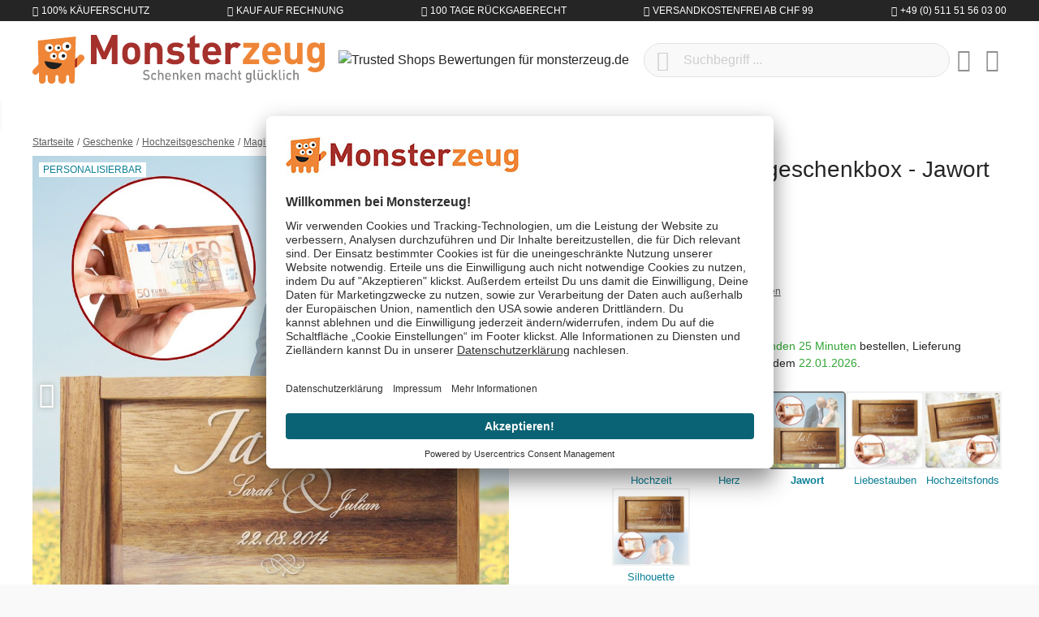

--- FILE ---
content_type: text/html; charset=UTF-8
request_url: https://www.monsterzeug.ch/Magische-Geldgeschenkbox-Jawort-Gravur.html
body_size: 22957
content:
<!DOCTYPE html><html lang="de-CH" itemscope="itemscope"><head><meta charset="utf-8"><meta name="viewport" content="width=device-width, initial-scale=1, shrink-to-fit=no"><meta name="author" content=""/><meta name="robots" content="index,follow"/><meta name="revisit-after" content="15 days"/><meta name="keywords" content="Magische Geldgeschenkbox - Jawort Gravur, personalisierte Holzbox Geldgeschenk, Geldgeschenkbox aus Monkeypod Holz, Holzkiste fur Geldscheine, Rätselgeschenk Holzbox Geld, Geldgeschenkbox mit Namen graviert, Geldgeschenkbox Jawort Gravur, Geldgeschenkbox zur Hochzeit"/><meta name="description" content="Die Magische Geldgeschenkbox - Jawort Gravur ist ein persönliches Geldgeschenk zur Hochzeit."/><meta property="og:type" content="product"/><meta property="og:site_name" content="Monsterzeug"/><meta property="og:url" content="https://www.monsterzeug.ch/Magische-Geldgeschenkbox-Jawort-Gravur.html"/><meta property="og:title" content="Magische Geldgeschenkbox - Jawort Gravur - schönes Hochzeitsgeldgeschenk"/><meta property="og:description" content="Die Magische Geldgeschenkbox - Jawort Gravur ist ein persönliches Geldgeschenk zur Hochzeit."/><meta property="og:image" content="https://www.monsterzeug.ch/media/46/59/aa/1655157324/magische-geldgeschenkbox-jawort-gravur-2077.jpg"/><meta property="product:price" content="CHF 33.99"/><meta property="product:product_link" content="https://www.monsterzeug.ch/Magische-Geldgeschenkbox-Jawort-Gravur.html"/><meta name="twitter:card" content="product"/><meta name="twitter:site" content="Monsterzeug"/><meta property="twitter:title" content="Magische Geldgeschenkbox - Jawort Gravur - schönes Hochzeitsgeldgeschenk"/><meta property="twitter:description" content="Die Magische Geldgeschenkbox - Jawort Gravur ist ein persönliches Geldgeschenk zur Hochzeit."/><meta property="twitter:image" content="https://www.monsterzeug.ch/media/46/59/aa/1655157324/magische-geldgeschenkbox-jawort-gravur-2077.jpg"/><meta content="Monsterzeug"/><meta content=""/><meta content="false"/><meta content="https://www.monsterzeug.ch/media/38/d7/09/1667477839/monsterzeug-logo-rgb.png"/><link rel="alternate" hreflang="de-DE" href="https://www.monsterzeug.de/Magische-Geldgeschenkbox-Jawort-Gravur.html"><link rel="alternate" href="https://www.monsterzeug.de/Magische-Geldgeschenkbox-Jawort-Gravur.html" hreflang="x-default"><link rel="alternate" hreflang="de-AT" href="https://www.monsterzeug.at/Magische-Geldgeschenkbox-Jawort-Gravur.html"><link rel="alternate" hreflang="de-CH" href="https://www.monsterzeug.ch/Magische-Geldgeschenkbox-Jawort-Gravur.html"><script type="application/ld+json"> [{"@context":"https:\/\/schema.org\/","@type":"Product","name":"Magische Geldgeschenkbox - Jawort Gravur","description":"<h2 class=\"h4 mb-2\">Verzwicktes Geldgeschenk f\u00fcr das Brautpaar<\/h2><br \/>\r\n\r\nEs ist mal wieder Sommer und damit auch gleichzeitig der H\u00f6hepunkt der Hochzeitssaison. Eine nach der anderen finden sie nun regelm\u00e4\u00dfig an jedem Wochenende und manchmal auch unter der Woche statt, egal, bei welchem Wetter. Und das hei\u00dft wiederum, dass alles, was mit Hochzeit zu tun hat, sehr gefragt und meistens schnell ausverkauft ist. Darum sollten sich nich nur die angehenden Eheleute schon fr\u00fchzeitig um alles wichtige k\u00fcmmern, sondern auch die G\u00e4ste. Sollte Dir also demn\u00e4chst eine Hochzeitseinladung ins Haus flattern, so w\u00e4re es in Deinem eigenen Interesse, so schnell wie m\u00f6glich ein passendes Hochzeitsgeschenk zu besorgen. Keine Idee was es sein soll? D\u00fcrfen wir vorstellen - unsere Magische Geldgeschenkbox - Jawort Gravur. \r\n<br \/><br \/>\r\nMit unserer magischen Holzbox bringst Du Geldgeschenke auf ein ganz neues Level: Einfach nach Anleitung den Schein unter die Scheibe legen, wieder schlie\u00dfen und dabei zusehen, wie das Brautpaar m\u00fchsam versucht, an ihr Pr\u00e4sent zu kommen! So nah und doch so fern erscheint das Scheinchen den beiden frisch Verheirateten. Und dabei bleibt es zun\u00e4chst auch einmal, denn nur Du kennst des R\u00e4tsels L\u00f6sung durch die Anleitung, die Du dem Geschenk selbstverst\u00e4ndlich nicht beif\u00fcgst! \r\n<br \/><br \/>\r\nDiese sehr robuste und stabile Holzkiste ist aus Monkeypod Holz gefertigt, welches nachhaltig ist - ein schlechtes Gewissen gegen\u00fcber gef\u00e4llten B\u00e4umen musst Du also nicht haben! Lediglich die \u00c4ste dieser B\u00e4ume werden gerodet und die wachsen immer wieder nach! Ein umweltfreundliches UND cooles Geschenk! Noch dazu ist es durch die romantische und individuelle Gravur perfekt fur den gro\u00dfen Tag des Brautpaares geeignet. Das bisher wichtigste Datum im gemeinsamen Leben des Brautpaares, das Hochzeitsdatum, sowie ihre Namen werden individuell nach Deinem Wunsch inklusive des symboltr\u00e4chtigen Jawort Motivs auf der Glasscheibe verewigt. Mit der magischen Geldgeschenkbox - Jawort Gravur bekommt das Brautpaar ein einzigartiges pers\u00f6nliches Geldgeschenk zur Hochzeit!\r\n<br \/><br \/>","sku":"2077","mpn":"2077","brand":{"@type":"Brand","name":"Monsterzeug GmbH"},"image":["https:\/\/www.monsterzeug.ch\/media\/46\/59\/aa\/1655157324\/magische-geldgeschenkbox-jawort-gravur-2077.jpg","https:\/\/www.monsterzeug.ch\/media\/db\/77\/24\/1655157325\/magische-geldgeschenkbox-jawort-gravur-2077-1.jpg","https:\/\/www.monsterzeug.ch\/media\/41\/ac\/10\/1655157326\/magische-geldgeschenkbox-jawort-gravur-2077-2.jpg"],"offers":[{"@type":"Offer","availability":"https:\/\/schema.org\/InStock","itemCondition":"https:\/\/schema.org\/NewCondition","priceCurrency":"CHF","priceValidUntil":"2026-01-18","url":"https:\/\/www.monsterzeug.ch\/Magische-Geldgeschenkbox-Jawort-Gravur.html","price":33.99}],"aggregateRating":{"@type":"AggregateRating","ratingValue":4.333333333333333,"bestRating":"5","ratingCount":3},"review":[{"@type":"Review","reviewRating":{"@type":"Rating","ratingValue":5.0,"bestRating":"5"},"datePublished":"2019-09-03T22:22:18","name":"Klasse","description":"Ist ein gutes Vehikel, um Geld zur Hochzeit zu verschenken. Einmal ist es sehr individuell und zum anderen m\u00fcssen die Brautleute einige Zeit versuchen um an das Geld zu kommen. Sehr gelungen.","author":{"@type":"Person","name":"Gerd M."}},{"@type":"Review","reviewRating":{"@type":"Rating","ratingValue":5.0,"bestRating":"5"},"datePublished":"2015-07-31T13:32:02","name":"Top!","description":"Gravur Top und schnelle Lieferung, haben um die 10 Minuten gebraucht, um die Box aufzubekommen. Und wie in der Beschreibung schon gesagt wird, wenn man den Trick erst einmal kennt...","author":{"@type":"Person","name":" emilia schneider"}},{"@type":"Review","reviewRating":{"@type":"Rating","ratingValue":3.0,"bestRating":"5"},"datePublished":"2015-07-15T12:02:58","name":"echt schwierig","description":"Habe die Kiste nicht aufbekommen, musste es mir erst mal erkl\u00e4ren lassen. sonst schnelle lieferung und gut sichtbare gravur","author":{"@type":"Person","name":" tim w."}}]}] </script><script type="application/ld+json"> { "@context":"https://schema.org", "@graph":[ { "@type":"WebSite", "url":"https://www.monsterzeug.ch", "name":"www.monsterzeug.ch ", "potentialAction":{ "@type":"SearchAction", "target": { "@type":"EntryPoint", "urlTemplate":"https://www.monsterzeug.ch/search?search={search_term_string}" }, "query-input": { "@type":"PropertyValueSpecification", "valueRequired":"https://schema.org/True", "valueName":"search_term_string" } } }, { "@type":"Organization", "name":"Monsterzeug GmbH", "url":"https://www.monsterzeug.ch", "logo":"https://www.monsterzeug.ch/media/38/d7/09/1667477839/monsterzeug-logo-rgb.png", "sameAs":[ "https://www.facebook.com/monsterzeug", "https://www.twitter.com/monsterzeug", "https://pinterest.com/monsterzeug/", "https://instagram.com/monsterzeug", "https://youtube.com/monsterzeug", "https://www.linkedin.com/company/monsterzeug-gmbh/" ], "contactPoint":[ { "@type":"ContactPoint", "telephone": "+41 (0) 800 - 22 26 99", "email": "support@monsterzeug.ch", "contactType":"customer service" } ] } ] } </script><link rel="shortcut icon" href="https://www.monsterzeug.ch/media/b0/e1/19/1766146106/favicon_(172).ico"><link rel="icon" type="image/png" sizes="32x32" href="https://www.monsterzeug.ch/bundles/monsterzeugtheme/favicons/favicon-32x32.png?17661461241951"><link rel="icon" type="image/png" sizes="16x16" href="https://www.monsterzeug.ch/bundles/monsterzeugtheme/favicons/favicon-16x16.png?17661461241340"><link rel="apple-touch-icon" sizes="180x180" href="https://www.monsterzeug.ch/bundles/monsterzeugtheme/favicons/apple-touch-icon.png?17661461249833"><link rel="mask-icon" href="https://www.monsterzeug.ch/bundles/monsterzeugtheme/favicons/safari-pinned-tab.svg?17661461242501" color="#8f1f20"><link rel="manifest" href="https://www.monsterzeug.ch/bundles/monsterzeugtheme/favicons/site.webmanifest?1766146124494"><link rel="icon" sizes="192x192" href="https://www.monsterzeug.ch/media/5a/e4/0e/1766146105/android-chrome-512x512_(172).png"><meta name="theme-color" content="#8f1f20"/><meta name="msapplication-TileColor" content="#8f1f20"><meta name="msapplication-config" content="https://www.monsterzeug.ch/bundles/monsterzeugtheme/favicons/browserconfig.xml?1766146124281"><link rel="canonical" href="https://www.monsterzeug.ch/Magische-Geldgeschenkbox-Jawort-Gravur.html" /><title>Magische Geldgeschenkbox - Jawort Gravur - schönes Hochzeitsgeldgeschenk</title><link rel="preload" href="/bundles/monsterzeugtheme/fonts/proxima/ProximaNovaA-Regular.woff2" as="font" crossorigin="anonymous"><link rel="preload" href="/bundles/monsterzeugtheme/fonts/roboto/Roboto-Light.woff2" as="font" crossorigin="anonymous"><link rel="preload" href="/bundles/monsterzeugtheme/fonts/roboto/Roboto-Regular.woff2" as="font" crossorigin="anonymous"><link rel="preload" href="/bundles/monsterzeugtheme/fonts/fontawesome/custom-icons.woff2?_jq=1711138254" as="font" crossorigin="anonymous"><link rel="dns-prefetch" href="//dt.monsterzeug.de"><link rel="dns-prefetch" href="//www.salesmanago.pl"><link rel="dns-prefetch" href="//widgets.trustedshops.com"><link rel="dns-prefetch" href="//app.usercentrics.eu"><link rel="dns-prefetch" href="//api.usercentrics.eu"><link rel="stylesheet" href="https://www.monsterzeug.ch/theme/c5d6ba040a93fbaacd94a810a8586a6f/css/all.css?1766146109483237"> <script>window.features={"V6_5_0_0":false,"v6.5.0.0":false,"PERFORMANCE_TWEAKS":true,"performance.tweaks":true,"FEATURE_NEXT_1797":false,"feature.next.1797":false,"FEATURE_NEXT_11917":false,"feature.next.11917":false,"FEATURE_NEXT_16710":false,"feature.next.16710":false,"FEATURE_NEXT_13810":false,"feature.next.13810":false,"FEATURE_NEXT_13250":true,"feature.next.13250":true,"FEATURE_NEXT_17276":false,"feature.next.17276":false,"FEATURE_NEXT_16151":false,"feature.next.16151":false,"FEATURE_NEXT_16155":false,"feature.next.16155":false,"FEATURE_NEXT_14872":false,"feature.next.14872":false,"FEATURE_NEXT_19501":false,"feature.next.19501":false,"FEATURE_NEXT_15053":false,"feature.next.15053":false,"FEATURE_NEXT_14114":false,"feature.next.14114":false,"FEATURE_NEXT_18215":false,"feature.next.18215":false,"FEATURE_NEXT_12455":false,"feature.next.12455":false,"FEATURE_NEXT_15815":false,"feature.next.15815":false,"FEATURE_NEXT_14699":false,"feature.next.14699":false,"FEATURE_NEXT_15707":false,"feature.next.15707":false,"FEATURE_NEXT_15475":false,"feature.next.15475":false,"FEATURE_NEXT_14360":false,"feature.next.14360":false,"FEATURE_NEXT_15172":false,"feature.next.15172":false,"FEATURE_NEXT_15687":false,"feature.next.15687":false,"FEATURE_NEXT_14001":false,"feature.next.14001":false,"FEATURE_NEXT_7739":false,"feature.next.7739":false,"FEATURE_NEXT_16200":false,"feature.next.16200":false,"FEATURE_NEXT_13410":false,"feature.next.13410":false,"FEATURE_NEXT_15917":false,"feature.next.15917":false,"FEATURE_NEXT_15957":false,"feature.next.15957":false,"FEATURE_NEXT_16223":false,"feature.next.16223":false,"FEATURE_NEXT_13601":false,"feature.next.13601":false,"FEATURE_NEXT_16992":false,"feature.next.16992":false,"FEATURE_NEXT_7530":false,"feature.next.7530":false,"FEATURE_NEXT_16824":false,"feature.next.16824":false,"FEATURE_NEXT_16271":false,"feature.next.16271":false,"FEATURE_NEXT_15381":false,"feature.next.15381":false,"FEATURE_NEXT_17275":false,"feature.next.17275":false,"FEATURE_NEXT_17016":false,"feature.next.17016":false,"FEATURE_NEXT_16236":false,"feature.next.16236":false,"FEATURE_NEXT_16640":false,"feature.next.16640":false,"FEATURE_NEXT_17858":false,"feature.next.17858":false,"FEATURE_NEXT_6758":false,"feature.next.6758":false,"FEATURE_NEXT_18592":false,"feature.next.18592":false,"FEATURE_NEXT_19048":false,"feature.next.19048":false,"FEATURE_NEXT_19822":false,"feature.next.19822":false,"FEATURE_NEXT_17540":false,"feature.next.17540":false,"FEATURE_NEXT_18129":false,"feature.next.18129":false,"FEATURE_NEXT_19163":false,"feature.next.19163":false,"FEATURE_NEXT_18187":false,"feature.next.18187":false,"FEATURE_NEXT_17978":false,"feature.next.17978":false,"FEATURE_NEXT_17869":false,"feature.next.17869":false,"FEATURE_NEXT_11634":false,"feature.next.11634":false,"FEATURE_NEXT_18762":false,"feature.next.18762":false,"FEATURE_NEXT_21547":false,"feature.next.21547":false};dataLayer=window.dataLayer||[];dataLayer.push({ecommerce:null});dataLayer.push({"pageTitle":"Magische Geldgeschenkbox - Jawort Gravur - sch\u00f6nes Hochzeitsgeldgeschenk","pageSubCategory":"","pageCategoryID":"","pageSubCategoryID":"","pageCountryCode":"de-CH","pageLanguageCode":"Deutsch-Schweiz","pageVersion":1,"pageTestVariation":"1","pageValue":1,"pageAttributes":"1","pageCategory":"Product","productID":"8705eccfa9b64f7590f113dec369c9a4","productName":"Magische Geldgeschenkbox - Jawort Gravur","productPrice":"32.33","productEAN":"4251091913328","productSku":"2077","productManufacturerNumber":"","productCategory":"Hochzeitsgeschenke","productCategoryID":"dbccf2614b66483890b4306a47129cc7","productCurrency":"CHF","visitorLoginState":"Logged Out","visitorType":"NOT LOGGED IN","visitorLifetimeValue":0,"visitorExistingCustomer":"No"});dataLayer.push({"event":"view_item","ecommerce":{"currency":"CHF","value":32.33,"items":[{"item_name":"Magische Geldgeschenkbox - Jawort Gravur","item_id":"2077","price":32.33,"index":0,"item_list_name":"Category","quantity":1,"item_category":"Hochzeitsgeschenke","item_list_id":"dbccf2614b66483890b4306a47129cc7"}]}});var google_tag_params={"ecomm_pagetype":"product","ecomm_pcat":["Hochzeitsgeschenke"],"ecomm_prodid":"2077","ecomm_pname":"Magische Geldgeschenkbox - Jawort Gravur","ecomm_pvalue":32.33,"ecomm_totalvalue":32.33};dataLayer.push({'event':'remarketingTriggered','google_tag_params':window.google_tag_params});(function(w,d,s,l,i){w[l]=w[l]||[];w[l].push({'gtm.start':new Date().getTime(),event:'gtm.js'});var f=d.getElementsByTagName(s)[0],j=d.createElement(s),dl=l!='dataLayer'?'&l='+l:'';j.async=true;j.src='https://metrics.monsterzeug.ch/gtm.js?id='+i+dl;f.parentNode.insertBefore(j,f);})(window,document,'script','dataLayer','GTM-TNRW3PF');window.dataLayer=window.dataLayer||[];function gtag(){dataLayer.push(arguments);}
gtag('consent','default',{ad_storage:'denied',ad_user_data:'denied',ad_personalization:'denied',analytics_storage:'denied'});gtag('consent','update',{ad_storage:'granted',ad_user_data:'granted',ad_personalization:'granted',analytics_storage:'granted'});window.dataLayer.push({event:'consent_status',type:'explicit',ad_storage:'granted',ad_user_data:'granted',ad_personalization:'granted',analytics_storage:'granted'});dataLayer=window.dataLayer||[];dataLayer.push({'sid':'b06s2vurgo6mo3c78msuibs1tn'});window.mollie_javascript_use_shopware='0';window.activeNavigationId='dbccf2614b66483890b4306a47129cc7';window.router={'frontend.cart.offcanvas':'/checkout/offcanvas','frontend.cookie.offcanvas':'/cookie/offcanvas','frontend.checkout.finish.page':'/checkout/finish','frontend.checkout.info':'/widgets/checkout/info','frontend.menu.offcanvas':'/widgets/menu/offcanvas','frontend.cms.page':'/widgets/cms','frontend.cms.navigation.page':'/widgets/cms/navigation','frontend.account.addressbook':'/widgets/account/address-book','frontend.csrf.generateToken':'/csrf/generate','frontend.country.country-data':'/country/country-state-data','frontend.store-api.proxy':'/_proxy/store-api',};window.storeApiProxyToken='36b86bb46d5087885f98.UyW30vs8mthVXqOEwd2ae4ZgMAKS6vwZcO_p9EdDXSg.HUfBs55I7e4NKdn09J_VCuoVZE6libNuG5qKnQB2FVkJQOS3vF7D9QoByA';window.salesChannelId='53907feadba248889c1128eb8cc946af';window.breakpoints={"xs":0,"sm":576,"md":768,"lg":992,"xl":1200};window.csrf={'enabled':'1','mode':'twig'};window.customerLoggedInState=0;window.wishlistEnabled=1;window.mollie_javascript_use_shopware='0';const productIdToBeEdited="";const previousQuantity="";const previousProdConf={};</script> <script id="usercentrics-cmp" src=https://app.usercentrics.eu/browser-ui/latest/loader.js data-ruleset-id="TBZdGGi6BQN0qX" async></script></head><body class="is-ctl-product is-act-index"><noscript class="noscript-main"><div role="alert" class="alert alert-info alert-has-icon"> <span class="icon icon-info"><svg xmlns="http://www.w3.org/2000/svg" xmlns:xlink="http://www.w3.org/1999/xlink" width="24" height="24" viewBox="0 0 24 24"><defs><path d="M12 7c.5523 0 1 .4477 1 1s-.4477 1-1 1-1-.4477-1-1 .4477-1 1-1zm1 9c0 .5523-.4477 1-1 1s-1-.4477-1-1v-5c0-.5523.4477-1 1-1s1 .4477 1 1v5zm11-4c0 6.6274-5.3726 12-12 12S0 18.6274 0 12 5.3726 0 12 0s12 5.3726 12 12zM12 2C6.4772 2 2 6.4772 2 12s4.4772 10 10 10 10-4.4772 10-10S17.5228 2 12 2z" id="icons-default-info" /></defs><use xlink:href="#icons-default-info" fill="#758CA3" fill-rule="evenodd" /></svg></span> <div class="alert-content-container"><div class="alert-content"> Um unseren Shop in vollem Umfang nutzen zu können, empfehlen wir Dir Javascript in Deinem Browser zu aktivieren. </div></div></div></noscript><noscript class="noscript-gtm"><iframe src="https://metrics.monsterzeug.ch/ns.html?id=GTM-TNRW3PF" height="0" width="0" style="display:none;visibility:hidden"></iframe></noscript><aside class="bg-sw-text-color text-white tiny font-weight-light text-uppercase py-1"><ul class="list-unstyled d-flex align-items-center justify-content-around justify-content-sm-between container mx-auto my-0"><li class="d-flex"><i class="fa-kit fa-shield-check-regular mr-1 d-flex align-items-center"></i> 100% Käuferschutz</li><li class="d-flex"><i class="fa-kit fa-money-check-pen-regular mr-1 d-flex align-items-center"></i> Kauf auf Rechnung</li><li class="d-none d-sm-flex"><i class="fa-kit fa-rotate-left-regular mr-1 d-flex align-items-center"></i> 100 Tage Rückgaberecht</li><li class="d-none d-lg-flex"><i class="fa-kit fa-bolt-lightning-regular mr-1 d-flex align-items-center"></i> Versandkostenfrei ab CHF 99</li><li class="d-none d-md-flex"><i class="fa-kit fa-phone-regular mr-1 d-flex align-items-center"></i> +49 (0) 511 51 56 03 00</li></ul></aside><header class="js-header header-main bg-white"><div class="container"><div class="header-row row align-items-center py-2 py-md-3 no-gutters"><div class="col-auto d-lg-none"> <button class="header-actions-btn js-toggle" type="button" aria-label="Menü"> <span class="sr-only">Menü schließen</span> <i class="fa-kit fa-bars-regular fa-fw"></i></button> </div><div class="col"><a class="d-flex position-relative" href="/" title="Zur Startseite wechseln"> <span class="logo-animation logo-animation--marty d-none d-md-block"></span> <span class="logo-animation logo-animation--title"></span> <span class="logo-animation logo-animation--claim d-none d-md-block"></span> </a></div><div class="col col-sm-auto col-md d-none d-lg-block"> <span class="d-inline-block"><img src="https://www.monsterzeug.ch/bundles/monsterzeugtheme/images/trustedshops/trustmark.png?17661461248179" class="img-fluid trustmark-img" alt="Trusted Shops Bewertungen für monsterzeug.de" width="64" height="64"></span> </div><div class="col-auto d-sm-none"> <button class="header-actions-btn" type="button" data-toggle="collapse" data-target="#searchCollapse" aria-expanded="false" aria-controls="searchCollapse" aria-label="Suchen"><i class="fa-kit fa-magnifying-glass-regular fa-fw"></i></button> </div><div class="col-12 col-sm flex-grow-1 order-1 order-sm-0"><div class="collapse" id="searchCollapse"><div class="header-search"><form action="/search" method="get" data-search-form="true" data-url="/suggest?search=" class="header-search-form"><div class="input-group d-flex align-items-center justify-content-end"><input id="js-search-input" type="search" name="search" class="form-control header-search-input px-5 rounded-pill" autocomplete="off" autocapitalize="off" placeholder="Suchbegriff ..." aria-label="Suchbegriff ..." value=""> <button type="submit" class="js-search-toggle-btn header-actions-btn btn-submit-search z-10 position-absolute left-2 text-sw-color-muted hover-sw-color-gray-600" aria-label="Suchen"><i class="fa-kit fa-magnifying-glass-regular fa-fw fa-sm"></i></button> <button id="js-search-btn-reset" class="header-actions-btn btn-clear-search z-10 position-absolute right-2 text-sw-color-muted hover-sw-color-gray-600"> <span class="sr-only">Aktuelle Suchanfrage löschen</span> <i class="fa-kit fa-circle-xmark-regular"></i></button> </div></form></div></div></div><div class="col-auto"><div class="header-wishlist"><a class="btn header-wishlist-btn header-actions-btn" href="/wishlist" title="Merkzettel" aria-label="Merkzettel"> <span class="badge badge-pill badge-primary z-10 position-absolute" id="wishlist-basket" data-wishlist-storage="true" data-wishlist-storage-options="{&quot;listPath&quot;:&quot;\/wishlist\/list&quot;,&quot;mergePath&quot;:&quot;\/wishlist\/merge&quot;,&quot;tokenMergePath&quot;:&quot;b49.gslHJqaYT2APXXIf9SWus5PBxYyKfwdt1ZjzHKRHP7g.674oQPmveCR5DEtzxVH90tullN3fEio9uvGSW_F0S9X1mggTxeEOCmoUHQ&quot;,&quot;pageletPath&quot;:&quot;\/wishlist\/merge\/pagelet&quot;,&quot;tokenPageletPath&quot;:&quot;fb8d4b58f6bbb6ae4e5d1c808c4ee.vNRuT1w5ricVDCWlzaoJHf3rT9waNHRhfxojqVAkOjg.5pwjfwxY-kRDT3_Ens4kZLvcAuxYcEM4MnNynmRUCFSKoVZ4NkrWEn5KdA&quot;}" data-wishlist-widget="true"></span> <i class="fa-kit fa-heart-regular fa-fw"></i></a></div></div><div class="col-auto"><div class="account-menu"><div class="dropdown"> <button class="header-actions-btn" type="button" id="accountWidget" data-offcanvas-account-menu="true" data-toggle="dropdown" aria-haspopup="true" aria-expanded="false" aria-label="Mein Konto" title="Mein Konto"><i class="fa-kit fa-circle-user-regular fa-fw"></i></button> <div class="dropdown-menu dropdown-menu-right account-menu-dropdown py-2 js-account-menu-dropdown" aria-labelledby="accountWidget"><div class="bg-sw-color-gray-200 p-3 border-bottom offcanvas-close"> <button class="btn btn-lg p-0 border-0 d-flex ml-3 hover-sw-color-brand-primary js-offcanvas-close" title="Menü schließen"><i class="fa-kit fa-xmark-regular fa-lg"></i> <span class="sr-only">Menü schließen</span> </button> <a class="d-flex w-100 position-relative" href="/" title="Zur Startseite wechseln"> <span class="logo-animation logo-animation--title"></span> </a></div><div class="offcanvas-content-container"><div class="account-menu"><div class="h5 font-family-heading border-bottom p-3 px-md-0"> Mein Konto </div><div class="p-3 px-md-0"><a href="/account/login" title="Anmelden" class="btn btn-primary btn-block btn-icon"><i class="fa-kit fa-right-to-bracket-regular"></i> Anmelden </a><div class="text-center mt-3"> oder <a href="/account/login/#section-register" title="registrieren" class="link"> registrieren </a></div></div></div></div></div></div></div></div><div class="col-auto"><div class="header-cart" data-offcanvas-cart="true"><a class="btn header-actions-btn" href="/checkout/cart" data-cart-widget="true" title="Warenkorb" aria-label="Warenkorb"><i class="fa-kit fa-bag-shopping-regular fa-fw"></i></a></div></div></div></div><nav class="nav nav-main" itemscope="itemscope"><div class="w-100 d-flex d-lg-none"><a class="d-flex w-100 position-relative p-3" href="/" title="Zur Startseite wechseln"> <span class="logo-animation logo-animation--title"></span> </a> <button class="btn btn-lg p-3 border-0 hover-sw-color-brand-primary js-toggle"><i class="fa-kit fa-xmark-regular fa-lg"></i> <span class="sr-only">Menü schließen</span> </button> </div><ul class="nav-main_ul nav-main_ul-level-top" id="accordion"><li class="level-top"><a class="nav-main_item" href="https://www.monsterzeug.ch/Neuheiten" title="Neuheiten"> <span >Neuheiten</span> </a></li><li class="level-top"><a class="nav-main_item" href="https://www.monsterzeug.ch/Top-50" title="Top 50"> <span >Top 50</span> </a></li><li class="level-top"><div class="nav-main_item nav-main_item-collapse collapsed" title="Anlässe" data-toggle="collapse" data-target="#collapse-2af1e9e740ce49f98245ea04def43d57"> <span >Anlässe</span> <i class="fa-kit fa-chevron-up-regular toggle text-sw-color-gray-600 d-lg-none"></i></div><div class="wrapper"><ul class="collapse nav-main_ul" id="collapse-2af1e9e740ce49f98245ea04def43d57" data-parent="#accordion"><li class="level-0"><div class="nav-main_item" title="Aktuelle Anlässe"> <span >Aktuelle Anlässe</span> </div><ul class="nav-main_ul"><li class="level-1"><a class="nav-main_item nav-main_item-link" href="https://www.monsterzeug.ch/Valentinstag-Geschenke" title="Valentinstag Geschenke"> <span >Valentinstag Geschenke</span> </a></li><li class="level-1"><a class="nav-main_item nav-main_item-link" href="https://www.monsterzeug.ch/Jahrestag-Geschenke" title="Jahrestag Geschenke"> <span >Jahrestag Geschenke</span> </a></li><li class="level-1"><a class="nav-main_item nav-main_item-link" href="https://www.monsterzeug.ch/Geburtstagsgeschenke" title="Geburtstagsgeschenke"> <span >Geburtstagsgeschenke</span> </a></li><li class="level-1"><a class="nav-main_item nav-main_item-link is-active" href="https://www.monsterzeug.ch/Hochzeitsgeschenke" title="Hochzeitsgeschenke"> <span >Hochzeitsgeschenke</span> </a></li><li class="level-1"><a class="nav-main_item nav-main_item-link" href="https://www.monsterzeug.ch/Hochzeitstag-Geschenke" title="Hochzeitstag Geschenke"> <span >Hochzeitstag Geschenke</span> </a></li></ul></li><li class="level-0"><div class="nav-main_item" title="Beliebte Anlässe"> <span >Beliebte Anlässe</span> </div><ul class="nav-main_ul"><li class="level-1"><a class="nav-main_item nav-main_item-link" href="https://www.monsterzeug.ch/Taufgeschenke" title="Taufgeschenke"> <span >Taufgeschenke</span> </a></li><li class="level-1"><a class="nav-main_item nav-main_item-link" href="https://www.monsterzeug.ch/Kommunion-Geschenke" title="Kommunion Geschenke"> <span >Kommunion Geschenke</span> </a></li><li class="level-1"><a class="nav-main_item nav-main_item-link" href="https://www.monsterzeug.ch/Konfirmationsgeschenke" title="Konfirmationsgeschenke"> <span >Konfirmationsgeschenke</span> </a></li><li class="level-1"><a class="nav-main_item nav-main_item-link" href="https://www.monsterzeug.ch/Jugendweihe-Geschenke" title="Jugendweihe Geschenke"> <span >Jugendweihe Geschenke</span> </a></li><li class="level-1"><a class="nav-main_item nav-main_item-link" href="https://www.monsterzeug.ch/Muttertagsgeschenke" title="Muttertagsgeschenke"> <span >Muttertagsgeschenke</span> </a></li><li class="level-1"><a class="nav-main_item nav-main_item-link" href="https://www.monsterzeug.ch/Geschenke-zur-Einschulung" title="Geschenke zur Einschulung"> <span >Geschenke zur Einschulung</span> </a></li><li class="level-1"><a class="nav-main_item nav-main_item-link" href="https://www.monsterzeug.ch/Weihnachtsgeschenke" title="Weihnachtsgeschenke"> <span >Weihnachtsgeschenke</span> </a></li><li class="level-1"><a class="nav-main_item nav-main_item-link" href="https://www.monsterzeug.ch/Geschenke-zum-Abitur" title="Geschenke zum Abitur"> <span >Geschenke zum Abitur</span> </a></li><li class="level-1"><a class="nav-main_item nav-main_item-link" href="https://www.monsterzeug.ch/Vatertagsgeschenke" title="Vatertagsgeschenke"> <span >Vatertagsgeschenke</span> </a></li><li class="level-1"><a class="nav-main_item nav-main_item-link" href="https://www.monsterzeug.ch/Ostergeschenke" title="Ostergeschenke"> <span >Ostergeschenke</span> </a></li></ul></li><li class="level-0"><div class="nav-main_item" title="Verschiedene Anlässe"> <span >Verschiedene Anlässe</span> </div><ul class="nav-main_ul"><li class="level-1"><a class="nav-main_item nav-main_item-link" href="https://www.monsterzeug.ch/Geschenke-zum-Einzug" title="Geschenke zum Einzug"> <span >Geschenke zum Einzug</span> </a></li><li class="level-1"><a class="nav-main_item nav-main_item-link" href="https://www.monsterzeug.ch/Dankeschoen-Geschenke" title="Dankeschön Geschenke"> <span >Dankeschön Geschenke</span> </a></li><li class="level-1"><a class="nav-main_item nav-main_item-link" href="https://www.monsterzeug.ch/Geschenke-zur-Geburt" title="Geschenke zur Geburt"> <span >Geschenke zur Geburt</span> </a></li><li class="level-1"><a class="nav-main_item nav-main_item-link" href="https://www.monsterzeug.ch/Jubilaeumsgeschenke" title="Jubiläumsgeschenke"> <span >Jubiläumsgeschenke</span> </a></li><li class="level-1"><a class="nav-main_item nav-main_item-link" href="https://www.monsterzeug.ch/Junggesellenabschied-Ideen" title="Junggesellenabschied Ideen"> <span >Junggesellenabschied Ideen</span> </a></li><li class="level-1"><a class="nav-main_item nav-main_item-link" href="https://www.monsterzeug.ch/Abschiedsgeschenke" title="Abschiedsgeschenke"> <span >Abschiedsgeschenke</span> </a></li><li class="level-1"><a class="nav-main_item nav-main_item-link" href="https://www.monsterzeug.ch/Trauergeschenke" title="Trauergeschenke"> <span >Trauergeschenke</span> </a></li></ul></li><li class="level-0"><div class="nav-main_item" title="Runde Geburtstage"> <span >Runde Geburtstage</span> </div><ul class="nav-main_ul"><li class="level-1"><a class="nav-main_item nav-main_item-link" href="https://www.monsterzeug.ch/Geschenke-zum-1-Geburtstag" title="Geschenke zum 1. Geburtstag"> <span >Geschenke zum 1. Geburtstag</span> </a></li><li class="level-1"><a class="nav-main_item nav-main_item-link" href="https://www.monsterzeug.ch/Geschenke-zum-10-Geburtstag" title="Geschenke zum 10. Geburtstag"> <span >Geschenke zum 10. Geburtstag</span> </a></li><li class="level-1"><a class="nav-main_item nav-main_item-link" href="https://www.monsterzeug.ch/Geschenke-zum-16-Geburtstag" title="Geschenke zum 16. Geburtstag"> <span >Geschenke zum 16. Geburtstag</span> </a></li><li class="level-1"><a class="nav-main_item nav-main_item-link" href="https://www.monsterzeug.ch/Geschenke-zum-18-Geburtstag" title="Geschenke zum 18. Geburtstag"> <span >Geschenke zum 18. Geburtstag</span> </a></li><li class="level-1"><a class="nav-main_item nav-main_item-link" href="https://www.monsterzeug.ch/Geschenke-zum-30-Geburtstag" title="Geschenke zum 30. Geburtstag"> <span >Geschenke zum 30. Geburtstag</span> </a></li><li class="level-1"><a class="nav-main_item nav-main_item-link" href="https://www.monsterzeug.ch/Geschenke-zum-40-Geburtstag" title="Geschenke zum 40. Geburtstag"> <span >Geschenke zum 40. Geburtstag</span> </a></li><li class="level-1"><a class="nav-main_item nav-main_item-link" href="https://www.monsterzeug.ch/Geschenke-zum-50-Geburtstag" title="Geschenke zum 50. Geburtstag"> <span >Geschenke zum 50. Geburtstag</span> </a></li><li class="level-1"><a class="nav-main_item nav-main_item-link" href="https://www.monsterzeug.ch/Geschenke-zum-60-Geburtstag" title="Geschenke zum 60. Geburtstag"> <span >Geschenke zum 60. Geburtstag</span> </a></li><li class="level-1"><a class="nav-main_item nav-main_item-link" href="https://www.monsterzeug.ch/Geschenke-zum-70-Geburtstag" title="Geschenke zum 70. Geburtstag"> <span >Geschenke zum 70. Geburtstag</span> </a></li><li class="level-1"><a class="nav-main_item nav-main_item-link" href="https://www.monsterzeug.ch/Geschenke-zum-80-Geburtstag" title="Geschenke zum 80. Geburtstag"> <span >Geschenke zum 80. Geburtstag</span> </a></li></ul></li></ul></div></li><li class="level-top"><div class="nav-main_item nav-main_item-collapse collapsed" title="Empfänger" data-toggle="collapse" data-target="#collapse-f73fdb74f539487ba8968ad50d58dde6"> <span >Empfänger</span> <i class="fa-kit fa-chevron-up-regular toggle text-sw-color-gray-600 d-lg-none"></i></div><div class="wrapper"><ul class="collapse nav-main_ul" id="collapse-f73fdb74f539487ba8968ad50d58dde6" data-parent="#accordion"><li class="level-0"><div class="nav-main_item" title="Geschenke für Ihn"> <span >Geschenke für Ihn</span> </div><ul class="nav-main_ul"><li class="level-1"><a class="nav-main_item nav-main_item-link" href="https://www.monsterzeug.ch/Geschenke-fuer-Maenner" title="Geschenke für Männer"> <span >Geschenke für Männer</span> </a></li><li class="level-1"><a class="nav-main_item nav-main_item-link" href="https://www.monsterzeug.ch/Geschenke-fuer-Freund" title="Geschenke für Freund"> <span >Geschenke für Freund</span> </a></li><li class="level-1"><a class="nav-main_item nav-main_item-link" href="https://www.monsterzeug.ch/Geschenke-fuer-besten-Freund" title="Geschenke für besten Freund"> <span >Geschenke für besten Freund</span> </a></li><li class="level-1"><a class="nav-main_item nav-main_item-link" href="https://www.monsterzeug.ch/Geschenke-fuer-Papa" title="Geschenke für Papa"> <span >Geschenke für Papa</span> </a></li><li class="level-1"><a class="nav-main_item nav-main_item-link" href="https://www.monsterzeug.ch/Geschenke-fuer-Opa" title="Geschenke für Opa"> <span >Geschenke für Opa</span> </a></li><li class="level-1"><a class="nav-main_item nav-main_item-link" href="https://www.monsterzeug.ch/Geschenke-fuer-Bruder" title="Geschenke für Bruder"> <span >Geschenke für Bruder</span> </a></li><li class="level-1"><a class="nav-main_item nav-main_item-link" href="https://www.monsterzeug.ch/Geschenke-fuer-werdende-Vaeter" title="Geschenke für werdende Väter"> <span >Geschenke für werdende Väter</span> </a></li><li class="level-1"><a class="nav-main_item nav-main_item-link" href="https://www.monsterzeug.ch/Geschenke-fuer-Jungs" title="Geschenke für Jungs"> <span >Geschenke für Jungs</span> </a></li></ul></li><li class="level-0"><div class="nav-main_item" title="Geschenke für Sie"> <span >Geschenke für Sie</span> </div><ul class="nav-main_ul"><li class="level-1"><a class="nav-main_item nav-main_item-link" href="https://www.monsterzeug.ch/Geschenke-fuer-Frauen" title="Geschenke für Frauen"> <span >Geschenke für Frauen</span> </a></li><li class="level-1"><a class="nav-main_item nav-main_item-link" href="https://www.monsterzeug.ch/Geschenke-fuer-Freundin" title="Geschenke für Freundin"> <span >Geschenke für Freundin</span> </a></li><li class="level-1"><a class="nav-main_item nav-main_item-link" href="https://www.monsterzeug.ch/Geschenke-fuer-beste-Freundin" title="Geschenke für beste Freundin"> <span >Geschenke für beste Freundin</span> </a></li><li class="level-1"><a class="nav-main_item nav-main_item-link" href="https://www.monsterzeug.ch/Geschenke-fuer-Mama" title="Geschenke für Mama"> <span >Geschenke für Mama</span> </a></li><li class="level-1"><a class="nav-main_item nav-main_item-link" href="https://www.monsterzeug.ch/Geschenke-fuer-Oma" title="Geschenke für Oma"> <span >Geschenke für Oma</span> </a></li><li class="level-1"><a class="nav-main_item nav-main_item-link" href="https://www.monsterzeug.ch/Geschenke-fuer-Schwester" title="Geschenke für Schwester"> <span >Geschenke für Schwester</span> </a></li><li class="level-1"><a class="nav-main_item nav-main_item-link" href="https://www.monsterzeug.ch/Geschenke-fuer-Schwangere" title="Geschenke für Schwangere"> <span >Geschenke für Schwangere</span> </a></li><li class="level-1"><a class="nav-main_item nav-main_item-link" href="https://www.monsterzeug.ch/Geschenke-fuer-Maedchen" title="Geschenke für Mädchen"> <span >Geschenke für Mädchen</span> </a></li></ul></li><li class="level-0"><div class="nav-main_item" title="Weitere Empfänger"> <span >Weitere Empfänger</span> </div><ul class="nav-main_ul"><li class="level-1"><a class="nav-main_item nav-main_item-link" href="https://www.monsterzeug.ch/Babygeschenke" title="Babygeschenke"> <span >Babygeschenke</span> </a></li><li class="level-1"><a class="nav-main_item nav-main_item-link" href="https://www.monsterzeug.ch/Geschenke-fuer-Kinder" title="Geschenke für Kinder"> <span >Geschenke für Kinder</span> </a></li><li class="level-1"><a class="nav-main_item nav-main_item-link" href="https://www.monsterzeug.ch/Geschenke-fuer-Teenager" title="Geschenke für Teenager"> <span >Geschenke für Teenager</span> </a></li><li class="level-1"><a class="nav-main_item nav-main_item-link" href="https://www.monsterzeug.ch/Geschenke-fuer-Freunde" title="Geschenke für Freunde"> <span >Geschenke für Freunde</span> </a></li><li class="level-1"><a class="nav-main_item nav-main_item-link" href="https://www.monsterzeug.ch/Geschenke-fuer-Paare" title="Geschenke für Paare"> <span >Geschenke für Paare</span> </a></li><li class="level-1"><a class="nav-main_item nav-main_item-link" href="https://www.monsterzeug.ch/Geschenke-fuer-Eltern" title="Geschenke für Eltern"> <span >Geschenke für Eltern</span> </a></li><li class="level-1"><a class="nav-main_item nav-main_item-link" href="https://www.monsterzeug.ch/Geschenke-fuer-Grosseltern" title="Geschenke für Großeltern"> <span >Geschenke für Großeltern</span> </a></li></ul></li></ul></div></li><li class="level-top"><div class="nav-main_item nav-main_item-collapse collapsed" title="Themenwelten" data-toggle="collapse" data-target="#collapse-6b1d62ebb74040cabc3a0d529ac73f19"> <span >Themenwelten</span> <i class="fa-kit fa-chevron-up-regular toggle text-sw-color-gray-600 d-lg-none"></i></div><div class="wrapper"><ul class="collapse nav-main_ul" id="collapse-6b1d62ebb74040cabc3a0d529ac73f19" data-parent="#accordion"><li class="level-0"><div class="nav-main_item" title="Themen"> <span >Themen</span> </div><ul class="nav-main_ul"><li class="level-1"><a class="nav-main_item nav-main_item-link" href="https://www.monsterzeug.ch/Wohnen-Einrichten" title="Wohnen &amp; Einrichten"> <span >Wohnen &amp; Einrichten</span> </a></li><li class="level-1"><a class="nav-main_item nav-main_item-link" href="https://www.monsterzeug.ch/Scherzartikel-Spassgeschenke" title="Scherzartikel &amp; Spaßgeschenke"> <span >Scherzartikel &amp; Spaßgeschenke</span> </a></li><li class="level-1"><a class="nav-main_item nav-main_item-link" href="https://www.monsterzeug.ch/PC-Computer-Gadgets" title="PC &amp; Computer Gadgets"> <span >PC &amp; Computer Gadgets</span> </a></li><li class="level-1"><a class="nav-main_item nav-main_item-link" href="https://www.monsterzeug.ch/Technik-Geschenke" title="Technik Geschenke"> <span >Technik Geschenke</span> </a></li><li class="level-1"><a class="nav-main_item nav-main_item-link" href="https://www.monsterzeug.ch/Geschenksets-Geschenkkoerbe" title="Geschenksets &amp; Geschenkkörbe"> <span >Geschenksets &amp; Geschenkkörbe</span> </a></li><li class="level-1"><a class="nav-main_item nav-main_item-link" href="https://www.monsterzeug.ch/Geschenke-aus-Holz" title="Geschenke aus Holz"> <span >Geschenke aus Holz</span> </a></li><li class="level-1"><a class="nav-main_item nav-main_item-link" href="https://www.monsterzeug.ch/Suesse-Geschenke" title="Süße Geschenke"> <span >Süße Geschenke</span> </a></li><li class="level-1"><a class="nav-main_item nav-main_item-link" href="https://www.monsterzeug.ch/Kulinarische-Geschenke" title="Kulinarische Geschenke"> <span >Kulinarische Geschenke</span> </a></li><li class="level-1"><a class="nav-main_item nav-main_item-link" href="https://www.monsterzeug.ch/Trinkspiele-Partyspiele" title="Trinkspiele &amp; Partyspiele"> <span >Trinkspiele &amp; Partyspiele</span> </a></li><li class="level-1"><a class="nav-main_item nav-main_item-link" href="https://www.monsterzeug.ch/Geldgeschenke" title="Geldgeschenke"> <span >Geldgeschenke</span> </a></li><li class="level-1"><a class="nav-main_item nav-main_item-link" href="https://www.monsterzeug.ch/Lustige-Tassen" title="Lustige Tassen"> <span >Lustige Tassen</span> </a></li><li class="level-1"><a class="nav-main_item nav-main_item-link" href="https://www.monsterzeug.ch/Partyzubehoer" title="Partyzubehör"> <span >Partyzubehör</span> </a></li><li class="level-1"><a class="nav-main_item nav-main_item-link" href="https://www.monsterzeug.ch/Holzpuzzle-Knobelspiele" title="Holzpuzzle &amp; Knobelspiele"> <span >Holzpuzzle &amp; Knobelspiele</span> </a></li><li class="level-1"><a class="nav-main_item nav-main_item-link" href="https://www.monsterzeug.ch/Garten-Geschenke" title="Garten Geschenke"> <span >Garten Geschenke</span> </a></li><li class="level-1"><a class="nav-main_item nav-main_item-link" href="https://www.monsterzeug.ch/Maritime-Geschenke" title="Maritime Geschenke"> <span >Maritime Geschenke</span> </a></li><li class="level-1"><a class="nav-main_item nav-main_item-link" href="https://www.monsterzeug.ch/Schluesselanhaenger" title="Schlüsselanhänger"> <span >Schlüsselanhänger</span> </a></li></ul></li><li class="level-0"><div class="nav-main_item" title="Geschenke nach Art"> <span >Geschenke nach Art</span> </div><ul class="nav-main_ul"><li class="level-1"><a class="nav-main_item nav-main_item-link" href="https://www.monsterzeug.ch/Ausgefallene-Geschenke" title="Ausgefallene Geschenke"> <span >Ausgefallene Geschenke</span> </a></li><li class="level-1"><a class="nav-main_item nav-main_item-link" href="https://www.monsterzeug.ch/Lustige-Geschenke" title="Lustige Geschenke"> <span >Lustige Geschenke</span> </a></li><li class="level-1"><a class="nav-main_item nav-main_item-link" href="https://www.monsterzeug.ch/Originelle-Geschenke" title="Originelle Geschenke"> <span >Originelle Geschenke</span> </a></li><li class="level-1"><a class="nav-main_item nav-main_item-link" href="https://www.monsterzeug.ch/Kleine-Geschenke" title="Kleine Geschenke"> <span >Kleine Geschenke</span> </a></li><li class="level-1"><a class="nav-main_item nav-main_item-link" href="https://www.monsterzeug.ch/Personalisierte-Geschenke" title="Personalisierte Geschenke"> <span >Personalisierte Geschenke</span> </a></li><li class="level-1"><a class="nav-main_item nav-main_item-link" href="https://www.monsterzeug.ch/Romantische-Geschenke" title="Romantische Geschenke"> <span >Romantische Geschenke</span> </a></li><li class="level-1"><a class="nav-main_item nav-main_item-link" href="https://www.monsterzeug.ch/Nuetzliche-Geschenke" title="Nützliche Geschenke"> <span >Nützliche Geschenke</span> </a></li><li class="level-1"><a class="nav-main_item nav-main_item-link" href="https://www.monsterzeug.ch/Kreative-Geschenke" title="Kreative Geschenke"> <span >Kreative Geschenke</span> </a></li><li class="level-1"><a class="nav-main_item nav-main_item-link" href="https://www.monsterzeug.ch/Selbstgemachte-Geschenke" title="Selbstgemachte Geschenke"> <span >Selbstgemachte Geschenke</span> </a></li><li class="level-1"><a class="nav-main_item nav-main_item-link" href="https://www.monsterzeug.ch/Nachhaltige-Geschenke" title="Nachhaltige Geschenke"> <span >Nachhaltige Geschenke</span> </a></li><li class="level-1"><a class="nav-main_item nav-main_item-link" href="https://www.monsterzeug.ch/Gravur-Geschenke" title="Gravur-Geschenke"> <span >Gravur-Geschenke</span> </a></li><li class="level-1"><a class="nav-main_item nav-main_item-link" href="https://www.monsterzeug.ch/Fotogeschenke" title="Fotogeschenke"> <span >Fotogeschenke</span> </a></li><li class="level-1"><a class="nav-main_item nav-main_item-link" href="https://www.monsterzeug.ch/Geschenkideen" title="Geschenkideen"> <span >Geschenkideen</span> </a></li></ul></li><li class="level-0"><div class="nav-main_item" title="Geschenke nach Vorlieben"> <span >Geschenke nach Vorlieben</span> </div><ul class="nav-main_ul"><li class="level-1"><a class="nav-main_item nav-main_item-link" href="https://www.monsterzeug.ch/Biergeschenke" title="Biergeschenke"> <span >Biergeschenke</span> </a></li><li class="level-1"><a class="nav-main_item nav-main_item-link" href="https://www.monsterzeug.ch/Weingeschenke" title="Weingeschenke"> <span >Weingeschenke</span> </a></li><li class="level-1"><a class="nav-main_item nav-main_item-link" href="https://www.monsterzeug.ch/Whisky-Geschenke" title="Whisky Geschenke"> <span >Whisky Geschenke</span> </a></li><li class="level-1"><a class="nav-main_item nav-main_item-link" href="https://www.monsterzeug.ch/Kaffee-Geschenke" title="Kaffee Geschenke"> <span >Kaffee Geschenke</span> </a></li><li class="level-1"><a class="nav-main_item nav-main_item-link" href="https://www.monsterzeug.ch/Grillgeschenke-Grillzubehoer" title="Grillgeschenke &amp; Grillzubehör"> <span >Grillgeschenke &amp; Grillzubehör</span> </a></li><li class="level-1"><a class="nav-main_item nav-main_item-link" href="https://www.monsterzeug.ch/Wellness-Geschenke" title="Wellness Geschenke"> <span >Wellness Geschenke</span> </a></li><li class="level-1"><a class="nav-main_item nav-main_item-link" href="https://www.monsterzeug.ch/Erlebnisgeschenke" title="Erlebnisgeschenke"> <span >Erlebnisgeschenke</span> </a></li><li class="level-1"><a class="nav-main_item nav-main_item-link" href="https://www.monsterzeug.ch/Sport-Outdoor" title="Sport &amp; Outdoor"> <span >Sport &amp; Outdoor</span> </a></li><li class="level-1"><a class="nav-main_item nav-main_item-link" href="https://www.monsterzeug.ch/Reise-Geschenke" title="Reise Geschenke"> <span >Reise Geschenke</span> </a></li><li class="level-1"><a class="nav-main_item nav-main_item-link" href="https://www.monsterzeug.ch/Fussball-Geschenke" title="Fußball Geschenke"> <span >Fußball Geschenke</span> </a></li><li class="level-1"><a class="nav-main_item nav-main_item-link" href="https://www.monsterzeug.ch/Golf-Geschenke" title="Golf Geschenke"> <span >Golf Geschenke</span> </a></li><li class="level-1"><a class="nav-main_item nav-main_item-link" href="https://www.monsterzeug.ch/Schokoladen-Geschenke" title="Schokoladen Geschenke"> <span >Schokoladen Geschenke</span> </a></li><li class="level-1"><a class="nav-main_item nav-main_item-link" href="https://www.monsterzeug.ch/Einhorn-Geschenke" title="Einhorn Geschenke"> <span >Einhorn Geschenke</span> </a></li><li class="level-1"><a class="nav-main_item nav-main_item-link" href="https://www.monsterzeug.ch/Erotische-Geschenke" title="Erotische Geschenke"> <span >Erotische Geschenke</span> </a></li></ul></li><li class="level-0"><div class="nav-main_item" title="Geschenke nach Preis"> <span >Geschenke nach Preis</span> </div><ul class="nav-main_ul"><li class="level-1"><a class="nav-main_item nav-main_item-link" href="https://www.monsterzeug.ch/Geschenke-unter-10-Euro" title="Geschenke unter 20 Franken"> <span >Geschenke unter 20 Franken</span> </a></li><li class="level-1"><a class="nav-main_item nav-main_item-link" href="https://www.monsterzeug.ch/Geschenke-unter-20-Euro" title="Geschenke unter 30 Franken"> <span >Geschenke unter 30 Franken</span> </a></li><li class="level-1"><a class="nav-main_item nav-main_item-link" href="https://www.monsterzeug.ch/Geschenke-unter-30-Euro" title="Geschenke unter 40 Franken"> <span >Geschenke unter 40 Franken</span> </a></li><li class="level-1"><a class="nav-main_item nav-main_item-link" href="https://www.monsterzeug.ch/Geschenke-unter-50-Euro" title="Geschenke unter 50 Franken"> <span >Geschenke unter 50 Franken</span> </a></li><li class="level-1"><a class="nav-main_item nav-main_item-link" href="https://www.monsterzeug.ch/Geschenke-ab-50-Euro" title="Geschenke ab 50 Franken"> <span >Geschenke ab 50 Franken</span> </a></li><li class="level-1"><a class="nav-main_item nav-main_item-link" href="https://www.monsterzeug.ch/Gigantisch-Geniale-Geschenke" title="Gigantisch Geniale Geschenke"> <span >Gigantisch Geniale Geschenke</span> </a></li><li class="level-1"><a class="nav-main_item nav-main_item-link" href="https://www.monsterzeug.ch/Geschenke" title="Geschenke"> <span >Geschenke</span> </a></li></ul></li></ul></div></li><li class="level-top"><a class="nav-main_item" href="https://www.monsterzeug.ch/Angebote" title="Angebote"> <span >Angebote</span> </a></li><li class="level-top"><a class="nav-main_item" href="https://www.monsterzeug.ch/Coming-soon" title="Coming soon"> <span >Coming soon</span> </a></li></ul><ul class="list-unstyled d-lg-none"><li><a href="/account/login" title="Anmelden" class="link p-3 d-block text-decoration-none"><i class="fa-kit fa-circle-user-regular fa-fw"></i> Anmelden </a></li></ul></nav></header><script src="https://www.monsterzeug.ch/bundles/molliepayments/mollie-payments.js?171631411330756"></script><main class="content-main bg-white"><div class="container"><div class="container-main"><nav aria-label="breadcrumb"><ol class="breadcrumb" itemscope ><li class="breadcrumb-item" itemscope ><a href="/" class="breadcrumb-link" title="Startseite"><link href="/"/> <span class="breadcrumb-title">Startseite</span> </a><meta content="1"/></li><li class="breadcrumb-item" itemscope ><a href="https://www.monsterzeug.ch/Geschenke" class="breadcrumb-link " title="Geschenke"><link href="https://www.monsterzeug.ch/Geschenke"/> <span class="breadcrumb-title">Geschenke</span> </a><meta content="2"/></li><li class="breadcrumb-item" aria-current="page" itemscope ><a href="https://www.monsterzeug.ch/Hochzeitsgeschenke" class="breadcrumb-link is-active" title="Hochzeitsgeschenke"><link href="https://www.monsterzeug.ch/Hochzeitsgeschenke"/> <span class="breadcrumb-title">Hochzeitsgeschenke</span> </a><meta content="3"/></li><li class="breadcrumb-item" itemscope ><a href="https://www.monsterzeug.ch/Magische-Geldgeschenkbox-Jawort-Gravur.html" class="breadcrumb-link is-active" title="Magische Geldgeschenkbox - Jawort Gravur"><link href="https://www.monsterzeug.ch/Magische-Geldgeschenkbox-Jawort-Gravur.html"/> <span class="breadcrumb-title">Magische Geldgeschenkbox - Jawort Gravur</span> </a><meta content="1"/></li></ol></nav><div class="product-detail bg-white" itemscope ><div class="product-detail-content m-0"><div class="row product-detail-main"><style>.slider-init {opacity: 0;transition: opacity 1s;}.slider-init.js-slider-initialized {opacity: 1;}</style><div class="col-lg-6 product-detail-media mb-3 mb-lg-0 z-10"><div class="share-dropdown" data-product-share-button data-url="https://www.monsterzeug.ch/Magische-Geldgeschenkbox-Jawort-Gravur.html" data-product-share-button-options='{&quot;url&quot;:&quot;https://www.monsterzeug.ch/\/detail\/8705eccfa9b64f7590f113dec369c9a4&quot;,&quot;title&quot;:null,&quot;text&quot;:null,&quot;cover&quot;:&quot;https:\/\/www.monsterzeug.ch\/media\/46\/59\/aa\/1655157324\/magische-geldgeschenkbox-jawort-gravur-2077.jpg&quot;}'> <button class="share-dropdown-button share-dropdown-button--trigger" id="share-dropdown-trigger"><i class="fa-kit fa-arrow-up-from-square-regular"></i></button> <div class="share-dropdown-container"><p class="share-dropdown-title">Teile <span class="font-weight-bold">„Magische Geldgeschenkbox - Jawort Gravur“</span> auf:</p><ul class="share-dropdown-list"><li> <button id="share-on-pinterest" title="Teile „Magische Geldgeschenkbox - Jawort Gravur“ auf Pinterest" class="share-dropdown-button share-dropdown-button--pinterest" data-share-key="pinterest"> <span class="sr-only">Pinterest</span> <i class="fa-kit fa-square-pinterest"></i></button> </li><li> <button id="share-on-facebook" title="Teile „Magische Geldgeschenkbox - Jawort Gravur“ auf Facebook" class="share-dropdown-button share-dropdown-button--facebook" data-share-key="facebook"> <span class="sr-only">Facebook</span> <i class="fa-kit fa-square-facebook"></i></button> </li><li> <button id="share-on-twitter" title="Teile „Magische Geldgeschenkbox - Jawort Gravur“ auf Twitter" class="share-dropdown-button share-dropdown-button--twitter" data-share-key="twitter"> <span class="sr-only">Twitter</span> <i class="fa-kit fa-square-twitter"></i></button> </li><li> <button id="share-on-mail" title="Teile „Magische Geldgeschenkbox - Jawort Gravur“ per Mail" class="share-dropdown-button share-dropdown-button--mail" data-share-key="mail"> <span class="sr-only">Mail</span> <i class="fa-kit fa-square-envelope-solid"></i></button> </li><li> <button id="share-on-link" title="Link kopieren" class="share-dropdown-button share-dropdown-button--copy-link" data-share-key="link"> <span class="sr-only">Link kopieren</span> <i class="fa-kit fa-link-solid"></i></button> </li></ul></div></div><div class="thumbnail-underneath w-100 js-gallery-zoom-modal-container mb-lg-3 slider-init" data-magnifier="true" data-magnifier-options='{"magnifierOverGallery":true,"cursorType":"zoom-in","keepAspectRatioOnZoom":false}' data-gallery-slider="true" data-gallery-slider-options='{&quot;slider&quot;:{&quot;navPosition&quot;:&quot;bottom&quot;,&quot;lazyload&quot;:true,&quot;speed&quot;:500,&quot;gutter&quot;:0,&quot;controls&quot;:true,&quot;autoHeight&quot;:false,&quot;startIndex&quot;:1},&quot;thumbnailSlider&quot;:{&quot;lazyload&quot;:true,&quot;items&quot;:5,&quot;slideBy&quot;:1,&quot;controls&quot;:false,&quot;startIndex&quot;:1}}'><div class="base-slider gallery-slider js-magnifier-zoom-image-container"><div class="position-absolute top-2 left-2 z-10 d-flex gap-lg"><div class="badge bg-white align-self-center text-sw-color-brand-secondary"> Personalisierbar </div></div> <button class="btn btn-icon p-0 m-0 border-0 text-white hover-sw-color-brand-tertiary rounded-circle normal-case product-wishlist product-wishlist-8705eccfa9b64f7590f113dec369c9a4 product-wishlist-not-added product-wishlist-loading position-absolute right-2 z-10 wishlist-icon wishlist-icon__product-detail" title="Merkzettel ein-/ausschalten" data-add-to-wishlist="true" data-add-to-wishlist-options="{&quot;productId&quot;:&quot;8705eccfa9b64f7590f113dec369c9a4&quot;,&quot;router&quot;:{&quot;add&quot;:{&quot;afterLoginPath&quot;:&quot;\/wishlist\/add-after-login\/8705eccfa9b64f7590f113dec369c9a4&quot;,&quot;path&quot;:&quot;\/wishlist\/add\/8705eccfa9b64f7590f113dec369c9a4&quot;,&quot;token&quot;:&quot;8de9e2d7244b73086.0N-R0-Is1u6ecWlhmLp5NvgziMtUHGIsyKvIWWrEEdY.ie6msYYU5or_MwoCocIdZcpsu60efSFH-MG7bRyyf-C3uem50nOehdMuOA&quot;},&quot;remove&quot;:{&quot;path&quot;:&quot;\/wishlist\/remove\/8705eccfa9b64f7590f113dec369c9a4&quot;,&quot;token&quot;:&quot;233ea3f7bb8da3.bQoXU7GRYX3EJ4x5TZ9p5Iq06czMwhEti0F2vYolNUE.BGVeIPi8VCmcc8YJJq48hafcn62Emkh_si0p171vfxMkPVQq4dQHG4UR_w&quot;}}}"><i class="fa-kit fa-heart-solid fa-lg"></i></button> <div class="gallery-slider-container" data-gallery-slider-container="true"><figure class="mb-0 embed-responsive embed-responsive-1by1 bg-sw-color-muted gallery-slider-item is-standard js-magnifier-container"><img src="https://www.monsterzeug.ch/media/46/59/aa/1655157324/magische-geldgeschenkbox-jawort-gravur-2077.jpg" srcset="https://www.monsterzeug.ch/thumbnail/46/59/aa/1655157324/magische-geldgeschenkbox-jawort-gravur-2077_800x800.jpg 800w, https://www.monsterzeug.ch/thumbnail/46/59/aa/1655157324/magische-geldgeschenkbox-jawort-gravur-2077_400x400.jpg 400w, https://www.monsterzeug.ch/thumbnail/46/59/aa/1655157324/magische-geldgeschenkbox-jawort-gravur-2077_1920x1920.jpg 1920w, https://www.monsterzeug.ch/thumbnail/46/59/aa/1655157324/magische-geldgeschenkbox-jawort-gravur-2077_200x200.jpg 200w" class="embed-responsive-item object-cover magnifier-image js-magnifier-image" alt="Magische Geldgeschenkbox - Jawort Gravur 2077" title="Magische Geldgeschenkbox - Jawort Gravur 2077" data-full-image="https://www.monsterzeug.ch/media/46/59/aa/1655157324/magische-geldgeschenkbox-jawort-gravur-2077.jpg" width="588" height="588" /></figure><figure class="mb-0 embed-responsive embed-responsive-1by1 bg-sw-color-muted gallery-slider-item is-standard js-magnifier-container"><img src="https://www.monsterzeug.ch/media/db/77/24/1655157325/magische-geldgeschenkbox-jawort-gravur-2077-1.jpg" srcset="https://www.monsterzeug.ch/thumbnail/db/77/24/1655157325/magische-geldgeschenkbox-jawort-gravur-2077-1_1920x1920.jpg 1920w, https://www.monsterzeug.ch/thumbnail/db/77/24/1655157325/magische-geldgeschenkbox-jawort-gravur-2077-1_400x400.jpg 400w, https://www.monsterzeug.ch/thumbnail/db/77/24/1655157325/magische-geldgeschenkbox-jawort-gravur-2077-1_200x200.jpg 200w, https://www.monsterzeug.ch/thumbnail/db/77/24/1655157325/magische-geldgeschenkbox-jawort-gravur-2077-1_800x800.jpg 800w" class="embed-responsive-item object-cover magnifier-image js-magnifier-image" alt="Magische Geldgeschenkbox - Jawort Gravur 2077 - 1" title="Magische Geldgeschenkbox - Jawort Gravur 2077 - 1" data-full-image="https://www.monsterzeug.ch/media/db/77/24/1655157325/magische-geldgeschenkbox-jawort-gravur-2077-1.jpg" loading="lazy" width="588" height="588" /></figure><figure class="mb-0 embed-responsive embed-responsive-1by1 bg-sw-color-muted gallery-slider-item is-standard js-magnifier-container"><img src="https://www.monsterzeug.ch/media/41/ac/10/1655157326/magische-geldgeschenkbox-jawort-gravur-2077-2.jpg" srcset="https://www.monsterzeug.ch/thumbnail/41/ac/10/1655157326/magische-geldgeschenkbox-jawort-gravur-2077-2_800x800.jpg 800w, https://www.monsterzeug.ch/thumbnail/41/ac/10/1655157326/magische-geldgeschenkbox-jawort-gravur-2077-2_1920x1920.jpg 1920w, https://www.monsterzeug.ch/thumbnail/41/ac/10/1655157326/magische-geldgeschenkbox-jawort-gravur-2077-2_400x400.jpg 400w, https://www.monsterzeug.ch/thumbnail/41/ac/10/1655157326/magische-geldgeschenkbox-jawort-gravur-2077-2_200x200.jpg 200w" class="embed-responsive-item object-cover magnifier-image js-magnifier-image" alt="Magische Geldgeschenkbox - Jawort Gravur 2077 - 2" title="Magische Geldgeschenkbox - Jawort Gravur 2077 - 2" data-full-image="https://www.monsterzeug.ch/media/41/ac/10/1655157326/magische-geldgeschenkbox-jawort-gravur-2077-2.jpg" loading="lazy" width="588" height="588" /></figure></div><div class="gallery-slider-controls" data-gallery-slider-controls="true"> <button class="btn p-0 border-0 left-2 center-y text-white hover-sw-color-brand-secondary drop-shadow" aria-label="Vorheriges"><i class="fa-kit fa-chevron-left-regular fa-2xl"></i></button> <button class="btn p-0 border-0 right-2 center-y text-white hover-sw-color-brand-secondary drop-shadow" aria-label="Nächstes"><i class="fa-kit fa-chevron-right-regular fa-2xl"></i></button> </div><div class="d-flex align-items-center justify-content-center gap mt-2 d-sm-none"> <button class="base-slider-dot" data-nav-dot="1" tabindex="-1"> <span class="sr-only"> 1 </span> </button> <button class="base-slider-dot" data-nav-dot="2" tabindex="-1"> <span class="sr-only"> 2 </span> </button> <button class="base-slider-dot" data-nav-dot="3" tabindex="-1"> <span class="sr-only"> 3 </span> </button> </div></div><div class="position-relative mt-3 overflow-hidden d-none d-sm-block"><div class="d-flex gap-lg" data-gallery-slider-thumbnails="true"><div class="p-0 m-0 border-0 rounded-0 embed-responsive embed-responsive-1by1 bg-black"><img src="https://www.monsterzeug.ch/media/46/59/aa/1655157324/magische-geldgeschenkbox-jawort-gravur-2077.jpg" srcset="https://www.monsterzeug.ch/thumbnail/46/59/aa/1655157324/magische-geldgeschenkbox-jawort-gravur-2077_800x800.jpg 800w, https://www.monsterzeug.ch/thumbnail/46/59/aa/1655157324/magische-geldgeschenkbox-jawort-gravur-2077_400x400.jpg 400w, https://www.monsterzeug.ch/thumbnail/46/59/aa/1655157324/magische-geldgeschenkbox-jawort-gravur-2077_1920x1920.jpg 1920w, https://www.monsterzeug.ch/thumbnail/46/59/aa/1655157324/magische-geldgeschenkbox-jawort-gravur-2077_200x200.jpg 200w" sizes="(min-width: 1200px) 100px, (min-width: 992px) 100px, (min-width: 768px) 100px, (min-width: 576px) 100px, (min-width: 0px) 100px, 100vw" class="embed-responsive-item object-cover" alt="Magische Geldgeschenkbox - Jawort Gravur 2077" title="Magische Geldgeschenkbox - Jawort Gravur 2077" loading="lazy" width="108px" height="108px" /></div><div class="p-0 m-0 border-0 rounded-0 embed-responsive embed-responsive-1by1 bg-black"><img src="https://www.monsterzeug.ch/media/db/77/24/1655157325/magische-geldgeschenkbox-jawort-gravur-2077-1.jpg" srcset="https://www.monsterzeug.ch/thumbnail/db/77/24/1655157325/magische-geldgeschenkbox-jawort-gravur-2077-1_1920x1920.jpg 1920w, https://www.monsterzeug.ch/thumbnail/db/77/24/1655157325/magische-geldgeschenkbox-jawort-gravur-2077-1_400x400.jpg 400w, https://www.monsterzeug.ch/thumbnail/db/77/24/1655157325/magische-geldgeschenkbox-jawort-gravur-2077-1_200x200.jpg 200w, https://www.monsterzeug.ch/thumbnail/db/77/24/1655157325/magische-geldgeschenkbox-jawort-gravur-2077-1_800x800.jpg 800w" sizes="(min-width: 1200px) 100px, (min-width: 992px) 100px, (min-width: 768px) 100px, (min-width: 576px) 100px, (min-width: 0px) 100px, 100vw" class="embed-responsive-item object-cover" alt="Magische Geldgeschenkbox - Jawort Gravur 2077 - 1" title="Magische Geldgeschenkbox - Jawort Gravur 2077 - 1" loading="lazy" width="108px" height="108px" /></div><div class="p-0 m-0 border-0 rounded-0 embed-responsive embed-responsive-1by1 bg-black"><img src="https://www.monsterzeug.ch/media/41/ac/10/1655157326/magische-geldgeschenkbox-jawort-gravur-2077-2.jpg" srcset="https://www.monsterzeug.ch/thumbnail/41/ac/10/1655157326/magische-geldgeschenkbox-jawort-gravur-2077-2_800x800.jpg 800w, https://www.monsterzeug.ch/thumbnail/41/ac/10/1655157326/magische-geldgeschenkbox-jawort-gravur-2077-2_1920x1920.jpg 1920w, https://www.monsterzeug.ch/thumbnail/41/ac/10/1655157326/magische-geldgeschenkbox-jawort-gravur-2077-2_400x400.jpg 400w, https://www.monsterzeug.ch/thumbnail/41/ac/10/1655157326/magische-geldgeschenkbox-jawort-gravur-2077-2_200x200.jpg 200w" sizes="(min-width: 1200px) 100px, (min-width: 992px) 100px, (min-width: 768px) 100px, (min-width: 576px) 100px, (min-width: 0px) 100px, 100vw" class="embed-responsive-item object-cover" alt="Magische Geldgeschenkbox - Jawort Gravur 2077 - 2" title="Magische Geldgeschenkbox - Jawort Gravur 2077 - 2" loading="lazy" width="108px" height="108px" /></div></div></div></div></div><div class="col-lg-6 col-xl-5 offset-xl-1 product-detail-buy"><h1 class="card-headline mb-1"> Magische Geldgeschenkbox - Jawort Gravur </h1><div class="js-magnifier-zoom-image-container"><meta content="4251091913328"/><meta content="0.44 kg"/><meta content="2015-07-01"/><a class="d-flex align-items-center mb-4 tiny text-sw-color-gray-800 text-decoration-none" href="#review-section"> <span class="product-review-rating"><i class="fa-kit fa-star text-sw-color-brand"></i><i class="fa-kit fa-star text-sw-color-brand"></i><i class="fa-kit fa-star text-sw-color-brand"></i><i class="fa-kit fa-star text-sw-color-brand"></i><i class="fa-kit fa-star-half text-sw-color-brand"></i></span> <span class="text-decoration-underline"> 3 Bewertungen </span> </a><div itemscope ><meta content="https://www.monsterzeug.ch/Magische-Geldgeschenkbox-Jawort-Gravur.html"/><meta content="CHF"/><div class="product-detail-price-container"><meta content="34.95"><p class="product-detail-price"> CHF 34.95 </p></div><div class="product-detail-tax-container"><a class="tiny text-sw-color-gray-800 mb-3 d-inline-flex" href="/widgets/cms/7d0d9e99d45b48dd84815a3ae942df79" title="Preise inkl. MwSt. zzgl. Versandkosten" data-toggle="modal" data-url="/widgets/cms/7d0d9e99d45b48dd84815a3ae942df79"> Preise inkl. MwSt. zzgl. Versandkosten </a></div><div class="font-weight-bold text-sw-color-brand-primary mb-2"><i class="fa-kit fa-circle-check-solid"></i> Auf Lager</div><div class="netzhirsch-order-countdown--is-component"><div id="netzhirsch-order-countdown" data-netzhirsch-order-countdown-product-id="8705eccfa9b64f7590f113dec369c9a4" data-netzhirsch-order-countdown-product-product-number="2077" data-netzhirsch-order-countdown-sw-sales-channel-id="53907feadba248889c1128eb8cc946af" data-netzhirsch-order-countdown-token="KO1p5UqAq06DlWUoUMtW7zN6MN9P9dOu" data-netzhirsch-order-countdown-seo-url="https://www.monsterzeug.ch/netzhirsch/ordercountdown"><div class="alert alert-success alert-has-icon alert-netzhirsch-order-countdown"> <span class="icon icon-clock"><svg xmlns="http://www.w3.org/2000/svg" xmlns:xlink="http://www.w3.org/1999/xlink" width="24" height="24" viewBox="0 0 24 24"><defs><path d="M13 11V6c0-.5523-.4477-1-1-1s-1 .4477-1 1v6c0 .5523.4477 1 1 1h4c.5523 0 1-.4477 1-1s-.4477-1-1-1h-3zm-1 13C5.3726 24 0 18.6274 0 12S5.3726 0 12 0s12 5.3726 12 12-5.3726 12-12 12zm0-2c5.5228 0 10-4.4772 10-10S17.5228 2 12 2 2 6.4772 2 12s4.4772 10 10 10z" id="icons-default-clock" /></defs><use xlink:href="#icons-default-clock" fill="#758CA3" fill-rule="evenodd" /></svg></span> <div class="alert-content-container"><div class="alert-content"> Innerhalb von <strong> einem Tag 2 Stunden 25 Minuten </strong> c bestellen, Lieferung zwischen dem <strong>20.01.2026</strong> und dem <strong>22.01.2026</strong>. </div></div></div></div><template data-netzhirsch-order-countdown-plugin></template></div><div class="okuehne-flex-variant okuehne-flex-variant-product-detail is-button-image"><div class="okuehne-flex-variant-container"><ul class="okuehne-flex-variant-list"><li><a href="https://www.monsterzeug.ch/Magische-Geldgeschenkbox-zur-Hochzeit.html" class="okuehne-flex-variant-link is-available" title="Hochzeit"><figure class="okuehne-flex-variant-figure"><img src="https://www.monsterzeug.ch/media/3b/68/c4/1655157302/magische-geldgeschenkbox-zur-hochzeit-2079.jpg" srcset="https://www.monsterzeug.ch/thumbnail/3b/68/c4/1655157302/magische-geldgeschenkbox-zur-hochzeit-2079_1920x1920.jpg 1920w, https://www.monsterzeug.ch/thumbnail/3b/68/c4/1655157302/magische-geldgeschenkbox-zur-hochzeit-2079_200x200.jpg 200w, https://www.monsterzeug.ch/thumbnail/3b/68/c4/1655157302/magische-geldgeschenkbox-zur-hochzeit-2079_400x400.jpg 400w, https://www.monsterzeug.ch/thumbnail/3b/68/c4/1655157302/magische-geldgeschenkbox-zur-hochzeit-2079_800x800.jpg 800w" sizes="90px" class="okuehne-flex-variant-image" alt="Magische Geldgeschenkbox zur Hochzeit 2079" title="Magische Geldgeschenkbox zur Hochzeit 2079"/></figure><p class="text-center text-truncate">Hochzeit</p></a></li><li><a href="https://www.monsterzeug.ch/Magische-Geldgeschenkbox-Herz-Gravur.html" class="okuehne-flex-variant-link is-available" title="Herz"><figure class="okuehne-flex-variant-figure"><img src="https://www.monsterzeug.ch/media/c8/ec/a4/1655158376/magische-geldgeschenkbox-herz-gravur-1890.jpg" srcset="https://www.monsterzeug.ch/thumbnail/c8/ec/a4/1655158376/magische-geldgeschenkbox-herz-gravur-1890_800x800.jpg 800w, https://www.monsterzeug.ch/thumbnail/c8/ec/a4/1655158376/magische-geldgeschenkbox-herz-gravur-1890_200x200.jpg 200w, https://www.monsterzeug.ch/thumbnail/c8/ec/a4/1655158376/magische-geldgeschenkbox-herz-gravur-1890_1920x1920.jpg 1920w, https://www.monsterzeug.ch/thumbnail/c8/ec/a4/1655158376/magische-geldgeschenkbox-herz-gravur-1890_400x400.jpg 400w" sizes="90px" class="okuehne-flex-variant-image" alt="Magische Geldgeschenkbox - Herz Gravur 1890" title="Magische Geldgeschenkbox - Herz Gravur 1890"/></figure><p class="text-center text-truncate">Herz</p></a></li><li><a href="https://www.monsterzeug.ch/Magische-Geldgeschenkbox-Jawort-Gravur.html" class="okuehne-flex-variant-link is-selected is-available" title="Jawort"><figure class="okuehne-flex-variant-figure"><img src="https://www.monsterzeug.ch/media/46/59/aa/1655157324/magische-geldgeschenkbox-jawort-gravur-2077.jpg" srcset="https://www.monsterzeug.ch/thumbnail/46/59/aa/1655157324/magische-geldgeschenkbox-jawort-gravur-2077_800x800.jpg 800w, https://www.monsterzeug.ch/thumbnail/46/59/aa/1655157324/magische-geldgeschenkbox-jawort-gravur-2077_400x400.jpg 400w, https://www.monsterzeug.ch/thumbnail/46/59/aa/1655157324/magische-geldgeschenkbox-jawort-gravur-2077_1920x1920.jpg 1920w, https://www.monsterzeug.ch/thumbnail/46/59/aa/1655157324/magische-geldgeschenkbox-jawort-gravur-2077_200x200.jpg 200w" sizes="90px" class="okuehne-flex-variant-image" alt="Magische Geldgeschenkbox - Jawort Gravur 2077" title="Magische Geldgeschenkbox - Jawort Gravur 2077"/></figure><p class="text-center text-truncate">Jawort</p></a></li><li><a href="https://www.monsterzeug.ch/Magische-Geldgeschenkbox-Liebestauben-Gravur.html" class="okuehne-flex-variant-link is-available" title="Liebestauben"><figure class="okuehne-flex-variant-figure"><img src="https://www.monsterzeug.ch/media/e6/40/c9/1655158383/magische-geldgeschenkbox-liebestauben-gravur-1889.jpg" srcset="https://www.monsterzeug.ch/thumbnail/e6/40/c9/1655158383/magische-geldgeschenkbox-liebestauben-gravur-1889_400x400.jpg 400w, https://www.monsterzeug.ch/thumbnail/e6/40/c9/1655158383/magische-geldgeschenkbox-liebestauben-gravur-1889_800x800.jpg 800w, https://www.monsterzeug.ch/thumbnail/e6/40/c9/1655158383/magische-geldgeschenkbox-liebestauben-gravur-1889_200x200.jpg 200w, https://www.monsterzeug.ch/thumbnail/e6/40/c9/1655158383/magische-geldgeschenkbox-liebestauben-gravur-1889_1920x1920.jpg 1920w" sizes="90px" class="okuehne-flex-variant-image" alt="Magische Geldgeschenkbox - Liebestauben Gravur 1889" title="Magische Geldgeschenkbox - Liebestauben Gravur 1889"/></figure><p class="text-center text-truncate">Liebestauben</p></a></li><li><a href="https://www.monsterzeug.ch/Magische-Geldgeschenkbox-Hochzeitsfonds.html" class="okuehne-flex-variant-link is-available" title="Hochzeitsfonds"><figure class="okuehne-flex-variant-figure"><img src="https://www.monsterzeug.ch/media/bd/d0/7a/1655157023/magische-geldgeschenkbox-hochzeitsfonds-2131.jpg" srcset="https://www.monsterzeug.ch/thumbnail/bd/d0/7a/1655157023/magische-geldgeschenkbox-hochzeitsfonds-2131_400x400.jpg 400w, https://www.monsterzeug.ch/thumbnail/bd/d0/7a/1655157023/magische-geldgeschenkbox-hochzeitsfonds-2131_200x200.jpg 200w, https://www.monsterzeug.ch/thumbnail/bd/d0/7a/1655157023/magische-geldgeschenkbox-hochzeitsfonds-2131_800x800.jpg 800w, https://www.monsterzeug.ch/thumbnail/bd/d0/7a/1655157023/magische-geldgeschenkbox-hochzeitsfonds-2131_1920x1920.jpg 1920w" sizes="90px" class="okuehne-flex-variant-image" alt="Magische Geldgeschenkbox - Hochzeitsfonds 2131" title="Magische Geldgeschenkbox - Hochzeitsfonds 2131"/></figure><p class="text-center text-truncate">Hochzeitsfonds</p></a></li><li><a href="https://www.monsterzeug.ch/Magische-Geldgeschenkbox-mit-Gravur-Silhouette.html" class="okuehne-flex-variant-link is-available" title="Silhouette"><figure class="okuehne-flex-variant-figure"><img src="https://www.monsterzeug.ch/media/b8/da/c6/1655157314/magische-geldgeschenkbox-mit-gravur-silhouette-2078.jpg" srcset="https://www.monsterzeug.ch/thumbnail/b8/da/c6/1655157314/magische-geldgeschenkbox-mit-gravur-silhouette-2078_1920x1920.jpg 1920w, https://www.monsterzeug.ch/thumbnail/b8/da/c6/1655157314/magische-geldgeschenkbox-mit-gravur-silhouette-2078_400x400.jpg 400w, https://www.monsterzeug.ch/thumbnail/b8/da/c6/1655157314/magische-geldgeschenkbox-mit-gravur-silhouette-2078_200x200.jpg 200w, https://www.monsterzeug.ch/thumbnail/b8/da/c6/1655157314/magische-geldgeschenkbox-mit-gravur-silhouette-2078_800x800.jpg 800w" sizes="90px" class="okuehne-flex-variant-image" alt="Magische Geldgeschenkbox mit Gravur - Silhouette 2078" title="Magische Geldgeschenkbox mit Gravur - Silhouette 2078"/></figure><p class="text-center text-truncate">Silhouette</p></a></li></ul></div></div><div class="mb-3"><form id="productDetailPageBuyProductForm_configButtonOnly" action="/checkout/line-item/add" method="post" class="buy-widget" data-add-to-cart="true"><input type="hidden" name="_csrf_token" value="bb170d4e18f.yts-DSdasXwLMNVyjGusuDXCVqKdK9h10AMz2R8LoOA.gJxQT1cW3QZdYK83uA_LimeaZ-roUekctlBmm2hO64H461ZcQzDjOEJhtg"><div class="row"><div class="col-12"> <button class="btn btn-primary btn-block btn-lg" offcanvas-menu="true" title= Personalisieren aria-label= Personalisieren> Personalisieren </button> </div></div></form></div></div></div><div class="product-detail-tabs"><ul class="nav nav-tabs-detail mb-3 gap" role="tablist"><li class="nav-item" role="presentation"><a class="nav-link active" data-toggle="pill" href="#beschreibung" role="tab" aria-controls="beschreibung" aria-selected="true">Beschreibung</a></li><li class="nav-item" role="presentation"><a class="nav-link" data-toggle="pill" href="#details" role="tab" aria-controls="details" aria-selected="true">Details</a></li></ul><div class="tab-content"><div class="tab-pane fade show active" id="beschreibung" role="tabpanel" aria-labelledby="beschreibung-tab"><div class="toggle-truncate-text"><h2 class="h4 mb-2">Verzwicktes Geldgeschenk für das Brautpaar</h2><br />  Es ist mal wieder Sommer und damit auch gleichzeitig der Höhepunkt der Hochzeitssaison. Eine nach der anderen finden sie nun regelmäßig an jedem Wochenende und manchmal auch unter der Woche statt, egal, bei welchem Wetter. Und das heißt wiederum, dass alles, was mit Hochzeit zu tun hat, sehr gefragt und meistens schnell ausverkauft ist. Darum sollten sich nich nur die angehenden Eheleute schon frühzeitig um alles wichtige kümmern, sondern auch die Gäste. Sollte Dir also demnächst eine Hochzeitseinladung ins Haus flattern, so wäre es in Deinem eigenen Interesse, so schnell wie möglich ein passendes Hochzeitsgeschenk zu besorgen. Keine Idee was es sein soll? Dürfen wir vorstellen - unsere Magische Geldgeschenkbox - Jawort Gravur.  <br /><br /> Mit unserer magischen Holzbox bringst Du Geldgeschenke auf ein ganz neues Level: Einfach nach Anleitung den Schein unter die Scheibe legen, wieder schließen und dabei zusehen, wie das Brautpaar mühsam versucht, an ihr Präsent zu kommen! So nah und doch so fern erscheint das Scheinchen den beiden frisch Verheirateten. Und dabei bleibt es zunächst auch einmal, denn nur Du kennst des Rätsels Lösung durch die Anleitung, die Du dem Geschenk selbstverständlich nicht beifügst!  <br /><br /> Diese sehr robuste und stabile Holzkiste ist aus Monkeypod Holz gefertigt, welches nachhaltig ist - ein schlechtes Gewissen gegenüber gefällten Bäumen musst Du also nicht haben! Lediglich die Äste dieser Bäume werden gerodet und die wachsen immer wieder nach! Ein umweltfreundliches UND cooles Geschenk! Noch dazu ist es durch die romantische und individuelle Gravur perfekt fur den großen Tag des Brautpaares geeignet. Das bisher wichtigste Datum im gemeinsamen Leben des Brautpaares, das Hochzeitsdatum, sowie ihre Namen werden individuell nach Deinem Wunsch inklusive des symbolträchtigen Jawort Motivs auf der Glasscheibe verewigt. Mit der magischen Geldgeschenkbox - Jawort Gravur bekommt das Brautpaar ein einzigartiges persönliches Geldgeschenk zur Hochzeit! <br /><br /></div> <button id="js-toggle-truncate" class="toggle-truncate-btn" type="button">Weiterlesen ...</button> </div><div class="tab-pane fade show" id="details" role="tabpanel" aria-labelledby="details-tab"><ul><li>Magische Geldgeschenkbox - Jawort Gravur</li><li>Ausgefallene Verpackung fur Geldgeschenke mit dem besonderen Kniff</li><li>Tolle Geschenkidee für das Brautpaar - mit Rätselspaß</li><li>Mit einem geheimen Mechanismus zum Öffnen</li><li>Mit symbolischen Jawort Motiv</li><li>Mit individueller Gravur - <b>Wunschnamen und -datum bitte oben eingeben!</b></li><li>Farbe: braun, transparent</li><li>Material: Monkeypod Holz, Glas</li><li>Maße: ca. 17 x 9,5 x 2,5 cm</li><li>Gewicht: ca. 240 g</li><li>Personalisierte Geschenke sind vom Umtausch ausgeschlossen!</li></ul><ul></ul></div></div></div></div></div></div></div></div></div></main><div class="product-detail-sections"><section class="cms-helper-padding overflow-hidden"><div class="container"><div class="h4 mb-sm-2 text-center">Das könnte Dir auch gefallen</div><div data-product-slider="true" data-h1web-product-slider="true" data-product-slider-options="{&quot;productboxMinWidth&quot;:&quot;&quot;,&quot;slider&quot;:{&quot;autoplayButtonOutput&quot;:false,&quot;controlsText&quot;:[&quot;&lt;i class=&#039;fa-duotone fa-circle-chevron-left fa-2xl&#039;&gt;&lt;\/i&gt;&quot;,&quot;&lt;i class=&#039;fa-duotone fa-circle-chevron-right fa-2xl&#039;&gt;&lt;\/i&gt;&quot;],&quot;controls&quot;:false,&quot;autoplay&quot;:false,&quot;mouseDrag&quot;:true,&quot;navPosition&quot;:&quot;bottom&quot;,&quot;responsive&quot;:{&quot;xs&quot;:{&quot;items&quot;:2,&quot;gutter&quot;:12,&quot;center&quot;:true},&quot;sm&quot;:{&quot;items&quot;:3,&quot;gutter&quot;:24,&quot;center&quot;:false},&quot;md&quot;:{&quot;items&quot;:4,&quot;gutter&quot;:24,&quot;center&quot;:false},&quot;lg&quot;:{&quot;items&quot;:5,&quot;gutter&quot;:24,&quot;center&quot;:false},&quot;xl&quot;:{&quot;items&quot;:5,&quot;gutter&quot;:24,&quot;center&quot;:false}}}}"><div class="pt-2 pb-4 d-flex" data-product-slider-container="true"><div class="product-slider-item"><article class="d-flex flex-column bg-white shadow-sm position-relative product-box box-minimal overflow-hidden"><div itemscope><meta content="" /></div><meta content="4251091922658"/><figure class="embed-responsive embed-responsive-1by1 mb-0"><img src="https://www.monsterzeug.ch/media/90/48/1d/1655151853/handtuch-200-euro-schein-3122.jpg" srcset="https://www.monsterzeug.ch/thumbnail/90/48/1d/1655151853/handtuch-200-euro-schein-3122_200x200.jpg 200w, https://www.monsterzeug.ch/thumbnail/90/48/1d/1655151853/handtuch-200-euro-schein-3122_1920x1920.jpg 1920w, https://www.monsterzeug.ch/thumbnail/90/48/1d/1655151853/handtuch-200-euro-schein-3122_800x800.jpg 800w, https://www.monsterzeug.ch/thumbnail/90/48/1d/1655151853/handtuch-200-euro-schein-3122_400x400.jpg 400w" sizes="(min-width: 1200px) 400px, (min-width: 992px) 400px, (min-width: 768px) 400px, (min-width: 576px) 400px, (min-width: 0px) 100px, 100vw" class="embed-responsive-item object-cover" alt="Handtuch 200 Euro Schein 3122" title="Handtuch 200 Euro Schein 3122" width="280" height="280"/> <button class="btn btn-icon p-0 m-0 border-0 text-white hover-sw-color-brand-tertiary rounded-circle normal-case product-wishlist product-wishlist-d586ec595b5449ccba5c7bc87f076a55 product-wishlist-not-added product-wishlist-loading position-absolute bottom-2 right-2 z-10 wishlist-icon" title="Merkzettel ein-/ausschalten" data-add-to-wishlist="true" data-add-to-wishlist-options="{&quot;productId&quot;:&quot;d586ec595b5449ccba5c7bc87f076a55&quot;,&quot;router&quot;:{&quot;add&quot;:{&quot;afterLoginPath&quot;:&quot;\/wishlist\/add-after-login\/d586ec595b5449ccba5c7bc87f076a55&quot;,&quot;path&quot;:&quot;\/wishlist\/add\/d586ec595b5449ccba5c7bc87f076a55&quot;,&quot;token&quot;:&quot;8de9e2d7244b73086.0N-R0-Is1u6ecWlhmLp5NvgziMtUHGIsyKvIWWrEEdY.ie6msYYU5or_MwoCocIdZcpsu60efSFH-MG7bRyyf-C3uem50nOehdMuOA&quot;},&quot;remove&quot;:{&quot;path&quot;:&quot;\/wishlist\/remove\/d586ec595b5449ccba5c7bc87f076a55&quot;,&quot;token&quot;:&quot;233ea3f7bb8da3.bQoXU7GRYX3EJ4x5TZ9p5Iq06czMwhEti0F2vYolNUE.BGVeIPi8VCmcc8YJJq48hafcn62Emkh_si0p171vfxMkPVQq4dQHG4UR_w&quot;}}}"><i class="fa-kit fa-heart-solid fa-lg"></i></button> </figure><div class="product-info p-2 p-lg-3 d-flex flex-column flex-grow-1"><a href="https://www.monsterzeug.ch/Handtuch-200-Euro-Schein.html" class="product-link stretched-link text-decoration-none leading-tight mb-auto font-weight-bold" title="Handtuch 200 Euro Schein"> Handtuch 200 Euro Schein </a> <span class="d-flex align-items-center gap mt-1 font-weight-bold"> CHF 39.95 </span> <div class="d-flex align-items-center"> <span class="product-review-rating"><i class="fa-kit fa-star text-sw-color-brand"></i><i class="fa-kit fa-star text-sw-color-brand"></i><i class="fa-kit fa-star text-sw-color-brand"></i><i class="fa-kit fa-star text-sw-color-brand"></i><i class="fa-kit fa-star-half text-sw-color-brand"></i></span> </div><div class="font-weight-bold text-sw-color-warning tiny mt-2"><i class="fa-kit fa-circle-exclamation-solid"></i> Nur noch 5 auf Lager</div></div></article></div><div class="product-slider-item"><article class="d-flex flex-column bg-white shadow-sm position-relative product-box box-minimal overflow-hidden"><div itemscope><meta content="" /></div><meta content="4251091906412"/><figure class="embed-responsive embed-responsive-1by1 mb-0"><img src="https://www.monsterzeug.ch/media/70/f4/5e/1655166096/geld-toilettenpapier-100-euro-2er-set-0946.jpg" srcset="https://www.monsterzeug.ch/thumbnail/70/f4/5e/1655166096/geld-toilettenpapier-100-euro-2er-set-0946_200x200.jpg 200w, https://www.monsterzeug.ch/thumbnail/70/f4/5e/1655166096/geld-toilettenpapier-100-euro-2er-set-0946_800x800.jpg 800w, https://www.monsterzeug.ch/thumbnail/70/f4/5e/1655166096/geld-toilettenpapier-100-euro-2er-set-0946_400x400.jpg 400w, https://www.monsterzeug.ch/thumbnail/70/f4/5e/1655166096/geld-toilettenpapier-100-euro-2er-set-0946_1920x1920.jpg 1920w" sizes="(min-width: 1200px) 400px, (min-width: 992px) 400px, (min-width: 768px) 400px, (min-width: 576px) 400px, (min-width: 0px) 100px, 100vw" class="embed-responsive-item object-cover" alt="Geld Toilettenpapier - 100 Euro - 2er Set 0946" title="Geld Toilettenpapier - 100 Euro - 2er Set 0946" width="280" height="280"/> <button class="btn btn-icon p-0 m-0 border-0 text-white hover-sw-color-brand-tertiary rounded-circle normal-case product-wishlist product-wishlist-0ca4497abf97491eb1b865b4b0cd0000 product-wishlist-not-added product-wishlist-loading position-absolute bottom-2 right-2 z-10 wishlist-icon" title="Merkzettel ein-/ausschalten" data-add-to-wishlist="true" data-add-to-wishlist-options="{&quot;productId&quot;:&quot;0ca4497abf97491eb1b865b4b0cd0000&quot;,&quot;router&quot;:{&quot;add&quot;:{&quot;afterLoginPath&quot;:&quot;\/wishlist\/add-after-login\/0ca4497abf97491eb1b865b4b0cd0000&quot;,&quot;path&quot;:&quot;\/wishlist\/add\/0ca4497abf97491eb1b865b4b0cd0000&quot;,&quot;token&quot;:&quot;8de9e2d7244b73086.0N-R0-Is1u6ecWlhmLp5NvgziMtUHGIsyKvIWWrEEdY.ie6msYYU5or_MwoCocIdZcpsu60efSFH-MG7bRyyf-C3uem50nOehdMuOA&quot;},&quot;remove&quot;:{&quot;path&quot;:&quot;\/wishlist\/remove\/0ca4497abf97491eb1b865b4b0cd0000&quot;,&quot;token&quot;:&quot;233ea3f7bb8da3.bQoXU7GRYX3EJ4x5TZ9p5Iq06czMwhEti0F2vYolNUE.BGVeIPi8VCmcc8YJJq48hafcn62Emkh_si0p171vfxMkPVQq4dQHG4UR_w&quot;}}}"><i class="fa-kit fa-heart-solid fa-lg"></i></button> </figure><div class="product-info p-2 p-lg-3 d-flex flex-column flex-grow-1"><a href="https://www.monsterzeug.ch/Geld-Toilettenpapier-100-Euro-2er-Set.html" class="product-link stretched-link text-decoration-none leading-tight mb-auto font-weight-bold" title="Geld Toilettenpapier - 100 Euro - 2er Set"> Geld Toilettenpapier - 100 Euro - 2er Set </a> <span class="d-flex align-items-center gap mt-1 font-weight-bold"> CHF 24.95 </span> <div class="d-flex align-items-center"> <span class="product-review-rating"><i class="fa-kit fa-star text-sw-color-brand"></i><i class="fa-kit fa-star text-sw-color-brand"></i><i class="fa-kit fa-star text-sw-color-brand"></i><i class="fa-kit fa-star text-sw-color-brand"></i><i class="fa-kit fa-star-half text-sw-color-brand"></i></span> </div><div class="font-weight-bold text-sw-color-warning tiny mt-2"><i class="fa-kit fa-circle-exclamation-solid"></i> Nur noch 3 auf Lager</div></div></article></div><div class="product-slider-item"><article class="d-flex flex-column bg-white shadow-sm position-relative product-box box-minimal overflow-hidden"><div itemscope><meta content="" /></div><meta content="4251091903718"/><figure class="embed-responsive embed-responsive-1by1 mb-0"><img src="https://www.monsterzeug.ch/media/cb/b7/5a/1655161927/buchtresor-geheimversteck-schwarz-1343.jpg" srcset="https://www.monsterzeug.ch/thumbnail/cb/b7/5a/1655161927/buchtresor-geheimversteck-schwarz-1343_1920x1920.jpg 1920w, https://www.monsterzeug.ch/thumbnail/cb/b7/5a/1655161927/buchtresor-geheimversteck-schwarz-1343_200x200.jpg 200w, https://www.monsterzeug.ch/thumbnail/cb/b7/5a/1655161927/buchtresor-geheimversteck-schwarz-1343_400x400.jpg 400w, https://www.monsterzeug.ch/thumbnail/cb/b7/5a/1655161927/buchtresor-geheimversteck-schwarz-1343_800x800.jpg 800w" sizes="(min-width: 1200px) 400px, (min-width: 992px) 400px, (min-width: 768px) 400px, (min-width: 576px) 400px, (min-width: 0px) 100px, 100vw" class="embed-responsive-item object-cover" alt="Buchtresor Geheimversteck - schwarz 1343" title="Buchtresor Geheimversteck - schwarz 1343" width="280" height="280"/> <button class="btn btn-icon p-0 m-0 border-0 text-white hover-sw-color-brand-tertiary rounded-circle normal-case product-wishlist product-wishlist-2b2c77ab8faf46d7ac4bd4112f3c045b product-wishlist-not-added product-wishlist-loading position-absolute bottom-2 right-2 z-10 wishlist-icon" title="Merkzettel ein-/ausschalten" data-add-to-wishlist="true" data-add-to-wishlist-options="{&quot;productId&quot;:&quot;2b2c77ab8faf46d7ac4bd4112f3c045b&quot;,&quot;router&quot;:{&quot;add&quot;:{&quot;afterLoginPath&quot;:&quot;\/wishlist\/add-after-login\/2b2c77ab8faf46d7ac4bd4112f3c045b&quot;,&quot;path&quot;:&quot;\/wishlist\/add\/2b2c77ab8faf46d7ac4bd4112f3c045b&quot;,&quot;token&quot;:&quot;8de9e2d7244b73086.0N-R0-Is1u6ecWlhmLp5NvgziMtUHGIsyKvIWWrEEdY.ie6msYYU5or_MwoCocIdZcpsu60efSFH-MG7bRyyf-C3uem50nOehdMuOA&quot;},&quot;remove&quot;:{&quot;path&quot;:&quot;\/wishlist\/remove\/2b2c77ab8faf46d7ac4bd4112f3c045b&quot;,&quot;token&quot;:&quot;233ea3f7bb8da3.bQoXU7GRYX3EJ4x5TZ9p5Iq06czMwhEti0F2vYolNUE.BGVeIPi8VCmcc8YJJq48hafcn62Emkh_si0p171vfxMkPVQq4dQHG4UR_w&quot;}}}"><i class="fa-kit fa-heart-solid fa-lg"></i></button> </figure><div class="product-info p-2 p-lg-3 d-flex flex-column flex-grow-1"><a href="https://www.monsterzeug.ch/Buchtresor-Geheimversteck-schwarz.html" class="product-link stretched-link text-decoration-none leading-tight mb-auto font-weight-bold" title="Buchtresor Geheimversteck - schwarz"> Buchtresor Geheimversteck - schwarz </a> <span class="d-flex align-items-center gap mt-1 font-weight-bold"> CHF 39.95 </span> <div class="d-flex align-items-center"> <span class="product-review-rating"><i class="fa-kit fa-star text-sw-color-brand"></i><i class="fa-kit fa-star text-sw-color-brand"></i><i class="fa-kit fa-star text-sw-color-brand"></i><i class="fa-kit fa-star text-sw-color-brand"></i><i class="fa-kit fa-star-half text-sw-color-brand"></i></span> </div></div></article></div><div class="product-slider-item"><article class="d-flex flex-column bg-white shadow-sm position-relative product-box box-minimal overflow-hidden"><div itemscope><meta content="" /></div><meta content="4251091911638"/><figure class="embed-responsive embed-responsive-1by1 mb-0"><div class="badge bg-white position-absolute bottom-2 left-2 z-10 text-sw-color-brand-secondary"> Personalisierbar </div><img src="https://www.monsterzeug.ch/media/c4/1c/12/1655158279/magische-iq-box-hell-1897.jpg" srcset="https://www.monsterzeug.ch/thumbnail/c4/1c/12/1655158279/magische-iq-box-hell-1897_800x800.jpg 800w, https://www.monsterzeug.ch/thumbnail/c4/1c/12/1655158279/magische-iq-box-hell-1897_400x400.jpg 400w, https://www.monsterzeug.ch/thumbnail/c4/1c/12/1655158279/magische-iq-box-hell-1897_1920x1920.jpg 1920w, https://www.monsterzeug.ch/thumbnail/c4/1c/12/1655158279/magische-iq-box-hell-1897_200x200.jpg 200w" sizes="(min-width: 1200px) 400px, (min-width: 992px) 400px, (min-width: 768px) 400px, (min-width: 576px) 400px, (min-width: 0px) 100px, 100vw" class="embed-responsive-item object-cover" alt="Magische IQ Box Hell 1897" title="Magische IQ Box Hell 1897" width="280" height="280"/> <button class="btn btn-icon p-0 m-0 border-0 text-white hover-sw-color-brand-tertiary rounded-circle normal-case product-wishlist product-wishlist-89c451acc61848e3b60d429421275342 product-wishlist-not-added product-wishlist-loading position-absolute bottom-2 right-2 z-10 wishlist-icon" title="Merkzettel ein-/ausschalten" data-add-to-wishlist="true" data-add-to-wishlist-options="{&quot;productId&quot;:&quot;89c451acc61848e3b60d429421275342&quot;,&quot;router&quot;:{&quot;add&quot;:{&quot;afterLoginPath&quot;:&quot;\/wishlist\/add-after-login\/89c451acc61848e3b60d429421275342&quot;,&quot;path&quot;:&quot;\/wishlist\/add\/89c451acc61848e3b60d429421275342&quot;,&quot;token&quot;:&quot;8de9e2d7244b73086.0N-R0-Is1u6ecWlhmLp5NvgziMtUHGIsyKvIWWrEEdY.ie6msYYU5or_MwoCocIdZcpsu60efSFH-MG7bRyyf-C3uem50nOehdMuOA&quot;},&quot;remove&quot;:{&quot;path&quot;:&quot;\/wishlist\/remove\/89c451acc61848e3b60d429421275342&quot;,&quot;token&quot;:&quot;233ea3f7bb8da3.bQoXU7GRYX3EJ4x5TZ9p5Iq06czMwhEti0F2vYolNUE.BGVeIPi8VCmcc8YJJq48hafcn62Emkh_si0p171vfxMkPVQq4dQHG4UR_w&quot;}}}"><i class="fa-kit fa-heart-solid fa-lg"></i></button> </figure><div class="product-info p-2 p-lg-3 d-flex flex-column flex-grow-1"><a href="https://www.monsterzeug.ch/Magische-IQ-Box-Hell.html" class="product-link stretched-link text-decoration-none leading-tight mb-auto font-weight-bold" title="Magische IQ Box Hell"> Magische IQ Box Hell </a> <span class="d-flex align-items-center gap mt-1 font-weight-bold"> CHF 24.95 </span> <div class="d-flex align-items-center"> <span class="product-review-rating"><i class="fa-kit fa-star text-sw-color-brand"></i><i class="fa-kit fa-star text-sw-color-brand"></i><i class="fa-kit fa-star text-sw-color-brand"></i><i class="fa-kit fa-star text-sw-color-brand"></i><i class="fa-kit fa-star-half text-sw-color-brand"></i></span> </div></div></article></div><div class="product-slider-item"><article class="d-flex flex-column bg-white shadow-sm position-relative product-box box-minimal overflow-hidden"><div itemscope><meta content="" /></div><meta content="4251091907587"/><figure class="embed-responsive embed-responsive-1by1 mb-0"><div class="badge bg-white position-absolute bottom-2 left-2 z-10 text-sw-color-brand-secondary"> Personalisierbar </div><img src="https://www.monsterzeug.ch/media/3e/65/cd/1655168355/spardose-geld-labyrinth-0663.jpg" srcset="https://www.monsterzeug.ch/thumbnail/3e/65/cd/1655168355/spardose-geld-labyrinth-0663_800x800.jpg 800w, https://www.monsterzeug.ch/thumbnail/3e/65/cd/1655168355/spardose-geld-labyrinth-0663_200x200.jpg 200w, https://www.monsterzeug.ch/thumbnail/3e/65/cd/1655168355/spardose-geld-labyrinth-0663_400x400.jpg 400w, https://www.monsterzeug.ch/thumbnail/3e/65/cd/1655168355/spardose-geld-labyrinth-0663_1920x1920.jpg 1920w" sizes="(min-width: 1200px) 400px, (min-width: 992px) 400px, (min-width: 768px) 400px, (min-width: 576px) 400px, (min-width: 0px) 100px, 100vw" class="embed-responsive-item object-cover" alt="Spardose - Geld Labyrinth 0663" title="Spardose - Geld Labyrinth 0663" width="280" height="280"/> <button class="btn btn-icon p-0 m-0 border-0 text-white hover-sw-color-brand-tertiary rounded-circle normal-case product-wishlist product-wishlist-51645f10be84415e85558e467d37b3f9 product-wishlist-not-added product-wishlist-loading position-absolute bottom-2 right-2 z-10 wishlist-icon" title="Merkzettel ein-/ausschalten" data-add-to-wishlist="true" data-add-to-wishlist-options="{&quot;productId&quot;:&quot;51645f10be84415e85558e467d37b3f9&quot;,&quot;router&quot;:{&quot;add&quot;:{&quot;afterLoginPath&quot;:&quot;\/wishlist\/add-after-login\/51645f10be84415e85558e467d37b3f9&quot;,&quot;path&quot;:&quot;\/wishlist\/add\/51645f10be84415e85558e467d37b3f9&quot;,&quot;token&quot;:&quot;8de9e2d7244b73086.0N-R0-Is1u6ecWlhmLp5NvgziMtUHGIsyKvIWWrEEdY.ie6msYYU5or_MwoCocIdZcpsu60efSFH-MG7bRyyf-C3uem50nOehdMuOA&quot;},&quot;remove&quot;:{&quot;path&quot;:&quot;\/wishlist\/remove\/51645f10be84415e85558e467d37b3f9&quot;,&quot;token&quot;:&quot;233ea3f7bb8da3.bQoXU7GRYX3EJ4x5TZ9p5Iq06czMwhEti0F2vYolNUE.BGVeIPi8VCmcc8YJJq48hafcn62Emkh_si0p171vfxMkPVQq4dQHG4UR_w&quot;}}}"><i class="fa-kit fa-heart-solid fa-lg"></i></button> </figure><div class="product-info p-2 p-lg-3 d-flex flex-column flex-grow-1"><a href="https://www.monsterzeug.ch/Spardose-Geld-Labyrinth.html" class="product-link stretched-link text-decoration-none leading-tight mb-auto font-weight-bold" title="Spardose - Geld Labyrinth"> Spardose - Geld Labyrinth </a> <span class="d-flex align-items-center gap mt-1 font-weight-bold"> CHF 24.95 </span> <div class="d-flex align-items-center"> <span class="product-review-rating"><i class="fa-kit fa-star text-sw-color-brand"></i><i class="fa-kit fa-star text-sw-color-brand"></i><i class="fa-kit fa-star text-sw-color-brand"></i><i class="fa-kit fa-star text-sw-color-brand"></i><i class="fa-kit fa-star-half text-sw-color-brand"></i></span> </div></div></article></div><div class="product-slider-item"><article class="d-flex flex-column bg-white shadow-sm position-relative product-box box-minimal overflow-hidden"><div itemscope><meta content="" /></div><meta content="4251091907266"/><figure class="embed-responsive embed-responsive-1by1 mb-0"><div class="badge badges-product pointer-events-none badge-discount position-absolute top-2 left-2 z-10 d-flex"> Sale </div><img src="https://www.monsterzeug.ch/media/85/c3/52/1678700092/geschenkflasche-mit-hohlraum-691154.jpg" srcset="https://www.monsterzeug.ch/thumbnail/85/c3/52/1678700092/geschenkflasche-mit-hohlraum-691154_1920x1920.jpg 1920w, https://www.monsterzeug.ch/thumbnail/85/c3/52/1678700092/geschenkflasche-mit-hohlraum-691154_800x800.jpg 800w, https://www.monsterzeug.ch/thumbnail/85/c3/52/1678700092/geschenkflasche-mit-hohlraum-691154_400x400.jpg 400w, https://www.monsterzeug.ch/thumbnail/85/c3/52/1678700092/geschenkflasche-mit-hohlraum-691154_200x200.jpg 200w, https://www.monsterzeug.ch/thumbnail/85/c3/52/1678700092/geschenkflasche-mit-hohlraum-691154_300x300.jpg 300w" sizes="(min-width: 1200px) 400px, (min-width: 992px) 400px, (min-width: 768px) 400px, (min-width: 576px) 400px, (min-width: 0px) 100px, 100vw" class="embed-responsive-item object-cover" alt="Geschenkflasche mit Hohlraum" title="Geschenkflasche mit Hohlraum" width="280" height="280"/> <button class="btn btn-icon p-0 m-0 border-0 text-white hover-sw-color-brand-tertiary rounded-circle normal-case product-wishlist product-wishlist-72d53c93e71a4718ba99bd31faa6dd15 product-wishlist-not-added product-wishlist-loading position-absolute bottom-2 right-2 z-10 wishlist-icon" title="Merkzettel ein-/ausschalten" data-add-to-wishlist="true" data-add-to-wishlist-options="{&quot;productId&quot;:&quot;72d53c93e71a4718ba99bd31faa6dd15&quot;,&quot;router&quot;:{&quot;add&quot;:{&quot;afterLoginPath&quot;:&quot;\/wishlist\/add-after-login\/72d53c93e71a4718ba99bd31faa6dd15&quot;,&quot;path&quot;:&quot;\/wishlist\/add\/72d53c93e71a4718ba99bd31faa6dd15&quot;,&quot;token&quot;:&quot;8de9e2d7244b73086.0N-R0-Is1u6ecWlhmLp5NvgziMtUHGIsyKvIWWrEEdY.ie6msYYU5or_MwoCocIdZcpsu60efSFH-MG7bRyyf-C3uem50nOehdMuOA&quot;},&quot;remove&quot;:{&quot;path&quot;:&quot;\/wishlist\/remove\/72d53c93e71a4718ba99bd31faa6dd15&quot;,&quot;token&quot;:&quot;233ea3f7bb8da3.bQoXU7GRYX3EJ4x5TZ9p5Iq06czMwhEti0F2vYolNUE.BGVeIPi8VCmcc8YJJq48hafcn62Emkh_si0p171vfxMkPVQq4dQHG4UR_w&quot;}}}"><i class="fa-kit fa-heart-solid fa-lg"></i></button> </figure><div class="product-info p-2 p-lg-3 d-flex flex-column flex-grow-1"><a href="https://www.monsterzeug.ch/Geschenkflasche-mit-Hohlraum.html" class="product-link stretched-link text-decoration-none leading-tight mb-auto font-weight-bold" title="Geschenkflasche mit Hohlraum"> Geschenkflasche mit Hohlraum </a> <span class="d-flex align-items-center gap mt-1 font-weight-bold"> <span class="text-sw-color-brand-tertiary">CHF 24.95 </span> <span class="small text-sw-color-gray-600 text-decoration-line-through">CHF 39.95 </span> </span> <div class="d-flex align-items-center"> <span class="product-review-rating"><i class="fa-kit fa-star text-sw-color-brand"></i><i class="fa-kit fa-star text-sw-color-brand"></i><i class="fa-kit fa-star text-sw-color-brand"></i><i class="fa-kit fa-star text-sw-color-brand"></i><i class="fa-kit fa-star-half text-sw-color-brand"></i></span> </div></div></article></div><div class="product-slider-item"><article class="d-flex flex-column bg-white shadow-sm position-relative product-box box-minimal overflow-hidden"><div itemscope><meta content="" /></div><meta content="4251091927219"/><figure class="embed-responsive embed-responsive-1by1 mb-0"><img src="https://www.monsterzeug.ch/media/24/af/ed/1655148887/buchtresor-geheimversteck-rot-3579.jpg" srcset="https://www.monsterzeug.ch/thumbnail/24/af/ed/1655148887/buchtresor-geheimversteck-rot-3579_1920x1920.jpg 1920w, https://www.monsterzeug.ch/thumbnail/24/af/ed/1655148887/buchtresor-geheimversteck-rot-3579_800x800.jpg 800w, https://www.monsterzeug.ch/thumbnail/24/af/ed/1655148887/buchtresor-geheimversteck-rot-3579_200x200.jpg 200w, https://www.monsterzeug.ch/thumbnail/24/af/ed/1655148887/buchtresor-geheimversteck-rot-3579_400x400.jpg 400w" sizes="(min-width: 1200px) 400px, (min-width: 992px) 400px, (min-width: 768px) 400px, (min-width: 576px) 400px, (min-width: 0px) 100px, 100vw" class="embed-responsive-item object-cover" alt="Buchtresor Geheimversteck - rot 3579" title="Buchtresor Geheimversteck - rot 3579" width="280" height="280"/> <button class="btn btn-icon p-0 m-0 border-0 text-white hover-sw-color-brand-tertiary rounded-circle normal-case product-wishlist product-wishlist-7fa8234b730343128752599695bff06f product-wishlist-not-added product-wishlist-loading position-absolute bottom-2 right-2 z-10 wishlist-icon" title="Merkzettel ein-/ausschalten" data-add-to-wishlist="true" data-add-to-wishlist-options="{&quot;productId&quot;:&quot;7fa8234b730343128752599695bff06f&quot;,&quot;router&quot;:{&quot;add&quot;:{&quot;afterLoginPath&quot;:&quot;\/wishlist\/add-after-login\/7fa8234b730343128752599695bff06f&quot;,&quot;path&quot;:&quot;\/wishlist\/add\/7fa8234b730343128752599695bff06f&quot;,&quot;token&quot;:&quot;8de9e2d7244b73086.0N-R0-Is1u6ecWlhmLp5NvgziMtUHGIsyKvIWWrEEdY.ie6msYYU5or_MwoCocIdZcpsu60efSFH-MG7bRyyf-C3uem50nOehdMuOA&quot;},&quot;remove&quot;:{&quot;path&quot;:&quot;\/wishlist\/remove\/7fa8234b730343128752599695bff06f&quot;,&quot;token&quot;:&quot;233ea3f7bb8da3.bQoXU7GRYX3EJ4x5TZ9p5Iq06czMwhEti0F2vYolNUE.BGVeIPi8VCmcc8YJJq48hafcn62Emkh_si0p171vfxMkPVQq4dQHG4UR_w&quot;}}}"><i class="fa-kit fa-heart-solid fa-lg"></i></button> </figure><div class="product-info p-2 p-lg-3 d-flex flex-column flex-grow-1"><a href="https://www.monsterzeug.ch/Buchtresor-Geheimversteck-rot.html" class="product-link stretched-link text-decoration-none leading-tight mb-auto font-weight-bold" title="Buchtresor Geheimversteck - rot"> Buchtresor Geheimversteck - rot </a> <span class="d-flex align-items-center gap mt-1 font-weight-bold"> CHF 39.95 </span> <div class="d-flex align-items-center"> <span class="product-review-rating"><i class="fa-kit fa-star text-sw-color-brand"></i><i class="fa-kit fa-star text-sw-color-brand"></i><i class="fa-kit fa-star text-sw-color-brand"></i><i class="fa-kit fa-star text-sw-color-brand"></i><i class="fa-kit fa-star-half text-sw-color-brand"></i></span> </div><div class="font-weight-bold text-sw-color-warning tiny mt-2"><i class="fa-kit fa-circle-exclamation-solid"></i> Nur noch 4 auf Lager</div></div></article></div><div class="product-slider-item"><article class="d-flex flex-column bg-white shadow-sm position-relative product-box box-minimal overflow-hidden"><div itemscope><meta content="" /></div><meta content="4251091911942"/><figure class="embed-responsive embed-responsive-1by1 mb-0"><div class="badge bg-white position-absolute bottom-2 left-2 z-10 text-sw-color-brand-secondary"> Personalisierbar </div><img src="https://www.monsterzeug.ch/media/37/62/6b/1676633319/geldgeschenke-schatzkiste-dunkel-f6669b.jpg" srcset="https://www.monsterzeug.ch/thumbnail/37/62/6b/1676633319/geldgeschenke-schatzkiste-dunkel-f6669b_200x200.jpg 200w, https://www.monsterzeug.ch/thumbnail/37/62/6b/1676633319/geldgeschenke-schatzkiste-dunkel-f6669b_800x800.jpg 800w, https://www.monsterzeug.ch/thumbnail/37/62/6b/1676633319/geldgeschenke-schatzkiste-dunkel-f6669b_400x400.jpg 400w, https://www.monsterzeug.ch/thumbnail/37/62/6b/1676633319/geldgeschenke-schatzkiste-dunkel-f6669b_1920x1920.jpg 1920w" sizes="(min-width: 1200px) 400px, (min-width: 992px) 400px, (min-width: 768px) 400px, (min-width: 576px) 400px, (min-width: 0px) 100px, 100vw" class="embed-responsive-item object-cover" alt="Geldgeschenke Schatzkiste Dunkel" title="Geldgeschenke Schatzkiste Dunkel" width="280" height="280"/> <button class="btn btn-icon p-0 m-0 border-0 text-white hover-sw-color-brand-tertiary rounded-circle normal-case product-wishlist product-wishlist-97768022890446df9dfac991ed0acb3a product-wishlist-not-added product-wishlist-loading position-absolute bottom-2 right-2 z-10 wishlist-icon" title="Merkzettel ein-/ausschalten" data-add-to-wishlist="true" data-add-to-wishlist-options="{&quot;productId&quot;:&quot;97768022890446df9dfac991ed0acb3a&quot;,&quot;router&quot;:{&quot;add&quot;:{&quot;afterLoginPath&quot;:&quot;\/wishlist\/add-after-login\/97768022890446df9dfac991ed0acb3a&quot;,&quot;path&quot;:&quot;\/wishlist\/add\/97768022890446df9dfac991ed0acb3a&quot;,&quot;token&quot;:&quot;8de9e2d7244b73086.0N-R0-Is1u6ecWlhmLp5NvgziMtUHGIsyKvIWWrEEdY.ie6msYYU5or_MwoCocIdZcpsu60efSFH-MG7bRyyf-C3uem50nOehdMuOA&quot;},&quot;remove&quot;:{&quot;path&quot;:&quot;\/wishlist\/remove\/97768022890446df9dfac991ed0acb3a&quot;,&quot;token&quot;:&quot;233ea3f7bb8da3.bQoXU7GRYX3EJ4x5TZ9p5Iq06czMwhEti0F2vYolNUE.BGVeIPi8VCmcc8YJJq48hafcn62Emkh_si0p171vfxMkPVQq4dQHG4UR_w&quot;}}}"><i class="fa-kit fa-heart-solid fa-lg"></i></button> </figure><div class="product-info p-2 p-lg-3 d-flex flex-column flex-grow-1"><a href="https://www.monsterzeug.ch/Geldgeschenke-Schatzkiste-Dunkel.html" class="product-link stretched-link text-decoration-none leading-tight mb-auto font-weight-bold" title="Geldgeschenke Schatzkiste Dunkel"> Geldgeschenke Schatzkiste Dunkel </a> <span class="d-flex align-items-center gap mt-1 font-weight-bold"> CHF 29.95 </span> <div class="d-flex align-items-center"> <span class="product-review-rating"><i class="fa-kit fa-star text-sw-color-brand"></i><i class="fa-kit fa-star text-sw-color-brand"></i><i class="fa-kit fa-star text-sw-color-brand"></i><i class="fa-kit fa-star text-sw-color-brand"></i><i class="fa-kit fa-star-half text-sw-color-brand"></i></span> </div></div></article></div><div class="product-slider-item"><article class="d-flex flex-column bg-white shadow-sm position-relative product-box box-minimal overflow-hidden"><div itemscope><meta content="" /></div><meta content="4251091906689"/><figure class="embed-responsive embed-responsive-1by1 mb-0"><img src="https://www.monsterzeug.ch/media/64/50/23/1668508824/magische-geldgeschenkbox-ca6036.jpg" srcset="https://www.monsterzeug.ch/thumbnail/64/50/23/1668508824/magische-geldgeschenkbox-ca6036_200x200.jpg 200w, https://www.monsterzeug.ch/thumbnail/64/50/23/1668508824/magische-geldgeschenkbox-ca6036_400x400.jpg 400w, https://www.monsterzeug.ch/thumbnail/64/50/23/1668508824/magische-geldgeschenkbox-ca6036_1920x1920.jpg 1920w, https://www.monsterzeug.ch/thumbnail/64/50/23/1668508824/magische-geldgeschenkbox-ca6036_800x800.jpg 800w" sizes="(min-width: 1200px) 400px, (min-width: 992px) 400px, (min-width: 768px) 400px, (min-width: 576px) 400px, (min-width: 0px) 100px, 100vw" class="embed-responsive-item object-cover" alt="Magische Geldgeschenkbox" title="Magische Geldgeschenkbox" width="280" height="280"/> <button class="btn btn-icon p-0 m-0 border-0 text-white hover-sw-color-brand-tertiary rounded-circle normal-case product-wishlist product-wishlist-719592e27fab42d0ae9f8e67c5360b45 product-wishlist-not-added product-wishlist-loading position-absolute bottom-2 right-2 z-10 wishlist-icon" title="Merkzettel ein-/ausschalten" data-add-to-wishlist="true" data-add-to-wishlist-options="{&quot;productId&quot;:&quot;719592e27fab42d0ae9f8e67c5360b45&quot;,&quot;router&quot;:{&quot;add&quot;:{&quot;afterLoginPath&quot;:&quot;\/wishlist\/add-after-login\/719592e27fab42d0ae9f8e67c5360b45&quot;,&quot;path&quot;:&quot;\/wishlist\/add\/719592e27fab42d0ae9f8e67c5360b45&quot;,&quot;token&quot;:&quot;8de9e2d7244b73086.0N-R0-Is1u6ecWlhmLp5NvgziMtUHGIsyKvIWWrEEdY.ie6msYYU5or_MwoCocIdZcpsu60efSFH-MG7bRyyf-C3uem50nOehdMuOA&quot;},&quot;remove&quot;:{&quot;path&quot;:&quot;\/wishlist\/remove\/719592e27fab42d0ae9f8e67c5360b45&quot;,&quot;token&quot;:&quot;233ea3f7bb8da3.bQoXU7GRYX3EJ4x5TZ9p5Iq06czMwhEti0F2vYolNUE.BGVeIPi8VCmcc8YJJq48hafcn62Emkh_si0p171vfxMkPVQq4dQHG4UR_w&quot;}}}"><i class="fa-kit fa-heart-solid fa-lg"></i></button> </figure><div class="product-info p-2 p-lg-3 d-flex flex-column flex-grow-1"><a href="https://www.monsterzeug.ch/Magische-Geldgeschenkbox.html" class="product-link stretched-link text-decoration-none leading-tight mb-auto font-weight-bold" title="Magische Geldgeschenkbox"> Magische Geldgeschenkbox </a> <span class="d-flex align-items-center gap mt-1 font-weight-bold"> CHF 29.95 </span> <div class="d-flex align-items-center"> <span class="product-review-rating"><i class="fa-kit fa-star text-sw-color-brand"></i><i class="fa-kit fa-star text-sw-color-brand"></i><i class="fa-kit fa-star text-sw-color-brand"></i><i class="fa-kit fa-star text-sw-color-brand"></i><i class="fa-kit fa-star-half text-sw-color-brand"></i></span> </div></div></article></div><div class="product-slider-item"><article class="d-flex flex-column bg-white shadow-sm position-relative product-box box-minimal overflow-hidden"><div itemscope><meta content="" /></div><meta content="4251091906641"/><figure class="embed-responsive embed-responsive-1by1 mb-0"><img src="https://www.monsterzeug.ch/media/cd/ee/a4/1678801452/goldbarren-tuerstopper-3866ad.jpg" srcset="https://www.monsterzeug.ch/thumbnail/cd/ee/a4/1678801452/goldbarren-tuerstopper-3866ad_1920x1920.jpg 1920w, https://www.monsterzeug.ch/thumbnail/cd/ee/a4/1678801452/goldbarren-tuerstopper-3866ad_800x800.jpg 800w, https://www.monsterzeug.ch/thumbnail/cd/ee/a4/1678801452/goldbarren-tuerstopper-3866ad_200x200.jpg 200w, https://www.monsterzeug.ch/thumbnail/cd/ee/a4/1678801452/goldbarren-tuerstopper-3866ad_300x300.jpg 300w, https://www.monsterzeug.ch/thumbnail/cd/ee/a4/1678801452/goldbarren-tuerstopper-3866ad_400x400.jpg 400w" sizes="(min-width: 1200px) 400px, (min-width: 992px) 400px, (min-width: 768px) 400px, (min-width: 576px) 400px, (min-width: 0px) 100px, 100vw" class="embed-responsive-item object-cover" alt="Goldbarren Türstopper" title="Goldbarren Türstopper" width="280" height="280"/> <button class="btn btn-icon p-0 m-0 border-0 text-white hover-sw-color-brand-tertiary rounded-circle normal-case product-wishlist product-wishlist-cf82b6bb0e3242d9a84310084d95aa24 product-wishlist-not-added product-wishlist-loading position-absolute bottom-2 right-2 z-10 wishlist-icon" title="Merkzettel ein-/ausschalten" data-add-to-wishlist="true" data-add-to-wishlist-options="{&quot;productId&quot;:&quot;cf82b6bb0e3242d9a84310084d95aa24&quot;,&quot;router&quot;:{&quot;add&quot;:{&quot;afterLoginPath&quot;:&quot;\/wishlist\/add-after-login\/cf82b6bb0e3242d9a84310084d95aa24&quot;,&quot;path&quot;:&quot;\/wishlist\/add\/cf82b6bb0e3242d9a84310084d95aa24&quot;,&quot;token&quot;:&quot;8de9e2d7244b73086.0N-R0-Is1u6ecWlhmLp5NvgziMtUHGIsyKvIWWrEEdY.ie6msYYU5or_MwoCocIdZcpsu60efSFH-MG7bRyyf-C3uem50nOehdMuOA&quot;},&quot;remove&quot;:{&quot;path&quot;:&quot;\/wishlist\/remove\/cf82b6bb0e3242d9a84310084d95aa24&quot;,&quot;token&quot;:&quot;233ea3f7bb8da3.bQoXU7GRYX3EJ4x5TZ9p5Iq06czMwhEti0F2vYolNUE.BGVeIPi8VCmcc8YJJq48hafcn62Emkh_si0p171vfxMkPVQq4dQHG4UR_w&quot;}}}"><i class="fa-kit fa-heart-solid fa-lg"></i></button> </figure><div class="product-info p-2 p-lg-3 d-flex flex-column flex-grow-1"><a href="https://www.monsterzeug.ch/Goldbarren-Tuerstopper.html" class="product-link stretched-link text-decoration-none leading-tight mb-auto font-weight-bold" title="Goldbarren Türstopper"> Goldbarren Türstopper </a> <span class="d-flex align-items-center gap mt-1 font-weight-bold"> CHF 39.95 </span> <div class="d-flex align-items-center"> <span class="product-review-rating"><i class="fa-kit fa-star text-sw-color-brand"></i><i class="fa-kit fa-star text-sw-color-brand"></i><i class="fa-kit fa-star text-sw-color-brand"></i><i class="fa-kit fa-star text-sw-color-brand"></i><i class="fa-kit fa-star-half text-sw-color-brand"></i></span> </div></div></article></div><div class="product-slider-item"><article class="d-flex flex-column bg-white shadow-sm position-relative product-box box-minimal overflow-hidden"><div itemscope><meta content="" /></div><meta content="4251091907815"/><figure class="embed-responsive embed-responsive-1by1 mb-0"><div class="badge bg-white position-absolute bottom-2 left-2 z-10 text-sw-color-brand-secondary"> Personalisierbar </div><img src="https://www.monsterzeug.ch/media/d8/22/80/1668532410/magische-iq-box-29bcd2.jpg" srcset="https://www.monsterzeug.ch/thumbnail/d8/22/80/1668532410/magische-iq-box-29bcd2_800x800.jpg 800w, https://www.monsterzeug.ch/thumbnail/d8/22/80/1668532410/magische-iq-box-29bcd2_400x400.jpg 400w, https://www.monsterzeug.ch/thumbnail/d8/22/80/1668532410/magische-iq-box-29bcd2_1920x1920.jpg 1920w, https://www.monsterzeug.ch/thumbnail/d8/22/80/1668532410/magische-iq-box-29bcd2_200x200.jpg 200w" sizes="(min-width: 1200px) 400px, (min-width: 992px) 400px, (min-width: 768px) 400px, (min-width: 576px) 400px, (min-width: 0px) 100px, 100vw" class="embed-responsive-item object-cover" alt="Magische IQ Box" title="Magische IQ Box" width="280" height="280"/> <button class="btn btn-icon p-0 m-0 border-0 text-white hover-sw-color-brand-tertiary rounded-circle normal-case product-wishlist product-wishlist-28fc3bec45e7443289d838b0bb5928e1 product-wishlist-not-added product-wishlist-loading position-absolute bottom-2 right-2 z-10 wishlist-icon" title="Merkzettel ein-/ausschalten" data-add-to-wishlist="true" data-add-to-wishlist-options="{&quot;productId&quot;:&quot;28fc3bec45e7443289d838b0bb5928e1&quot;,&quot;router&quot;:{&quot;add&quot;:{&quot;afterLoginPath&quot;:&quot;\/wishlist\/add-after-login\/28fc3bec45e7443289d838b0bb5928e1&quot;,&quot;path&quot;:&quot;\/wishlist\/add\/28fc3bec45e7443289d838b0bb5928e1&quot;,&quot;token&quot;:&quot;8de9e2d7244b73086.0N-R0-Is1u6ecWlhmLp5NvgziMtUHGIsyKvIWWrEEdY.ie6msYYU5or_MwoCocIdZcpsu60efSFH-MG7bRyyf-C3uem50nOehdMuOA&quot;},&quot;remove&quot;:{&quot;path&quot;:&quot;\/wishlist\/remove\/28fc3bec45e7443289d838b0bb5928e1&quot;,&quot;token&quot;:&quot;233ea3f7bb8da3.bQoXU7GRYX3EJ4x5TZ9p5Iq06czMwhEti0F2vYolNUE.BGVeIPi8VCmcc8YJJq48hafcn62Emkh_si0p171vfxMkPVQq4dQHG4UR_w&quot;}}}"><i class="fa-kit fa-heart-solid fa-lg"></i></button> </figure><div class="product-info p-2 p-lg-3 d-flex flex-column flex-grow-1"><a href="https://www.monsterzeug.ch/Magische-IQ-Box.html" class="product-link stretched-link text-decoration-none leading-tight mb-auto font-weight-bold" title="Magische IQ Box"> Magische IQ Box </a> <span class="d-flex align-items-center gap mt-1 font-weight-bold"> CHF 24.95 </span> <div class="d-flex align-items-center"> <span class="product-review-rating"><i class="fa-kit fa-star text-sw-color-brand"></i><i class="fa-kit fa-star text-sw-color-brand"></i><i class="fa-kit fa-star text-sw-color-brand"></i><i class="fa-kit fa-star text-sw-color-brand"></i><i class="fa-kit fa-star-half text-sw-color-brand"></i></span> </div></div></article></div><div class="product-slider-item"><article class="d-flex flex-column bg-white shadow-sm position-relative product-box box-minimal overflow-hidden"><div itemscope><meta content="" /></div><meta content="4251091927226"/><figure class="embed-responsive embed-responsive-1by1 mb-0"><div class="badge bg-white position-absolute bottom-2 left-2 z-10 text-sw-color-brand-secondary"> Personalisierbar </div><img src="https://www.monsterzeug.ch/media/18/9c/f5/1655148860/spardose-tresor-silberfarben-3582.jpg" srcset="https://www.monsterzeug.ch/thumbnail/18/9c/f5/1655148860/spardose-tresor-silberfarben-3582_400x400.jpg 400w, https://www.monsterzeug.ch/thumbnail/18/9c/f5/1655148860/spardose-tresor-silberfarben-3582_1920x1920.jpg 1920w, https://www.monsterzeug.ch/thumbnail/18/9c/f5/1655148860/spardose-tresor-silberfarben-3582_800x800.jpg 800w, https://www.monsterzeug.ch/thumbnail/18/9c/f5/1655148860/spardose-tresor-silberfarben-3582_200x200.jpg 200w" sizes="(min-width: 1200px) 400px, (min-width: 992px) 400px, (min-width: 768px) 400px, (min-width: 576px) 400px, (min-width: 0px) 100px, 100vw" class="embed-responsive-item object-cover" alt="Spardose Tresor - silberfarben 3582" title="Spardose Tresor - silberfarben 3582" width="280" height="280"/> <button class="btn btn-icon p-0 m-0 border-0 text-white hover-sw-color-brand-tertiary rounded-circle normal-case product-wishlist product-wishlist-d11d0cff602f40f99c65a4bba7b4cc54 product-wishlist-not-added product-wishlist-loading position-absolute bottom-2 right-2 z-10 wishlist-icon" title="Merkzettel ein-/ausschalten" data-add-to-wishlist="true" data-add-to-wishlist-options="{&quot;productId&quot;:&quot;d11d0cff602f40f99c65a4bba7b4cc54&quot;,&quot;router&quot;:{&quot;add&quot;:{&quot;afterLoginPath&quot;:&quot;\/wishlist\/add-after-login\/d11d0cff602f40f99c65a4bba7b4cc54&quot;,&quot;path&quot;:&quot;\/wishlist\/add\/d11d0cff602f40f99c65a4bba7b4cc54&quot;,&quot;token&quot;:&quot;8de9e2d7244b73086.0N-R0-Is1u6ecWlhmLp5NvgziMtUHGIsyKvIWWrEEdY.ie6msYYU5or_MwoCocIdZcpsu60efSFH-MG7bRyyf-C3uem50nOehdMuOA&quot;},&quot;remove&quot;:{&quot;path&quot;:&quot;\/wishlist\/remove\/d11d0cff602f40f99c65a4bba7b4cc54&quot;,&quot;token&quot;:&quot;233ea3f7bb8da3.bQoXU7GRYX3EJ4x5TZ9p5Iq06czMwhEti0F2vYolNUE.BGVeIPi8VCmcc8YJJq48hafcn62Emkh_si0p171vfxMkPVQq4dQHG4UR_w&quot;}}}"><i class="fa-kit fa-heart-solid fa-lg"></i></button> </figure><div class="product-info p-2 p-lg-3 d-flex flex-column flex-grow-1"><a href="https://www.monsterzeug.ch/Spardose-Tresor-silberfarben.html" class="product-link stretched-link text-decoration-none leading-tight mb-auto font-weight-bold" title="Spardose Tresor - silberfarben"> Spardose Tresor - silberfarben </a> <span class="d-flex align-items-center gap mt-1 font-weight-bold"> CHF 34.95 </span> <div class="d-flex align-items-center"> <span class="product-review-rating"><i class="fa-kit fa-star text-sw-color-brand"></i><i class="fa-kit fa-star text-sw-color-brand"></i><i class="fa-kit fa-star text-sw-color-brand"></i><i class="fa-kit fa-star text-sw-color-brand"></i><i class="fa-kit fa-star-half text-sw-color-brand"></i></span> </div><div class="font-weight-bold text-sw-color-warning tiny mt-2"><i class="fa-kit fa-circle-exclamation-solid"></i> Nur noch 1 auf Lager</div></div></article></div></div></div></div></section><section id="review-section" class="product-detail-review cms-helper-padding"><div class="container"><div class="row product-detail-review-content js-review-container"><div class="col-md-4"><div class="sticky-top product-detail-review-widget"><div class="product-detail-review-info js-review-info"><p class="product-detail-review-title h5 mb-2"> 3 von 3 Bewertungen </p><div class="product-detail-review-rating" itemscope ><meta content="5"><meta content="3"><meta content="4.33"> <span class="product-review-rating"><i class="fa-kit fa-star text-sw-color-brand"></i><i class="fa-kit fa-star text-sw-color-brand"></i><i class="fa-kit fa-star text-sw-color-brand"></i><i class="fa-kit fa-star text-sw-color-brand"></i><i class="fa-kit fa-star-half text-sw-color-brand"></i></span> <p class="h6 mt-2"> 4.33 von 5 Sternen </p></div></div><hr class="hr"><div class="js-review-filter"> <button class="btn collapsed d-flex align-items-center justify-content-between w-100 p-0 m-0 border-0 text-sw-color-brand-secondary d-md-none" type="button" data-toggle="collapse" data-target="#collapse-ratings-filter" aria-expanded="false" aria-controls="collapse-ratings-filter"> Filter anzeigen <i class="fa-kit fa-chevron-up-regular toggle d-md-none"></i></button> <div id="collapse-ratings-filter" class="collapse d-md-block"><form class="review-filter-form pt-3 pt-md-0" action="/product/8705eccfa9b64f7590f113dec369c9a4/reviews?parentId=8705eccfa9b64f7590f113dec369c9a4" method="post" data-form-ajax-submit="true" data-form-ajax-submit-options='{&quot;replaceSelectors&quot;:[&quot;.js-review-container&quot;],&quot;submitOnChange&quot;:true}'><input type="hidden" name="_csrf_token" value="268f324a2f69ab66fc0a6901.9zKwgv4mOgkFRJhaZor8AOlsoHGxsOAI5TBeytGTo-4.gVzE7ZIUcE5fBtwYF9y9NZMY7EHD5qlSnX8w85jn2b6oV4DTtk4DRW4eqA"><div class="row align-items-center product-detail-review-filter"><div class="col-6 mb-2 product-detail-review-checkbox"><div class="custom-control custom-checkbox"><input type="checkbox" class="custom-control-input" id="reviewRating5" name="points[]" value="5"> <label class="custom-control-label text-nowrap" for="reviewRating5"><small>Perfekt (2)</small></label></div></div><div class="col product-detail-review-progressbar-col"><div class="progress product-detail-review-progressbar-container"><div class="progress-bar product-detail-review-progressbar-bar" role="progressbar" style="width: 66.666666666667%;" aria-valuenow="66.666666666667" aria-valuemin="0" aria-valuemax="100"></div></div></div><div class="col product-detail-review-share"><p class="mb-0"><small>67%</small></p></div></div><div class="row align-items-center product-detail-review-filter"><div class="col-6 mb-2 product-detail-review-checkbox"><div class="custom-control custom-checkbox"><input type="checkbox" class="custom-control-input" id="reviewRating4" name="points[]" value="4" disabled> <label class="custom-control-label text-nowrap" for="reviewRating4"><small>Sehr gut (0)</small></label></div></div><div class="col product-detail-review-progressbar-col"><div class="progress product-detail-review-progressbar-container"><div class="progress-bar product-detail-review-progressbar-bar" role="progressbar" style="width: 0%;" aria-valuenow="0" aria-valuemin="0" aria-valuemax="100"></div></div></div><div class="col product-detail-review-share"><p class="mb-0"><small>0%</small></p></div></div><div class="row align-items-center product-detail-review-filter"><div class="col-6 mb-2 product-detail-review-checkbox"><div class="custom-control custom-checkbox"><input type="checkbox" class="custom-control-input" id="reviewRating3" name="points[]" value="3"> <label class="custom-control-label text-nowrap" for="reviewRating3"><small>Gut (1)</small></label></div></div><div class="col product-detail-review-progressbar-col"><div class="progress product-detail-review-progressbar-container"><div class="progress-bar product-detail-review-progressbar-bar" role="progressbar" style="width: 33.333333333333%;" aria-valuenow="33.333333333333" aria-valuemin="0" aria-valuemax="100"></div></div></div><div class="col product-detail-review-share"><p class="mb-0"><small>33%</small></p></div></div><div class="row align-items-center product-detail-review-filter"><div class="col-6 mb-2 product-detail-review-checkbox"><div class="custom-control custom-checkbox"><input type="checkbox" class="custom-control-input" id="reviewRating2" name="points[]" value="2" disabled> <label class="custom-control-label text-nowrap" for="reviewRating2"><small>Akzeptierbar (0)</small></label></div></div><div class="col product-detail-review-progressbar-col"><div class="progress product-detail-review-progressbar-container"><div class="progress-bar product-detail-review-progressbar-bar" role="progressbar" style="width: 0%;" aria-valuenow="0" aria-valuemin="0" aria-valuemax="100"></div></div></div><div class="col product-detail-review-share"><p class="mb-0"><small>0%</small></p></div></div><div class="row align-items-center product-detail-review-filter"><div class="col-6 mb-2 product-detail-review-checkbox"><div class="custom-control custom-checkbox"><input type="checkbox" class="custom-control-input" id="reviewRating1" name="points[]" value="1" disabled> <label class="custom-control-label text-nowrap" for="reviewRating1"><small>Unbefriedigend (0)</small></label></div></div><div class="col product-detail-review-progressbar-col"><div class="progress product-detail-review-progressbar-container"><div class="progress-bar product-detail-review-progressbar-bar" role="progressbar" style="width: 0%;" aria-valuenow="0" aria-valuemin="0" aria-valuemax="100"></div></div></div><div class="col product-detail-review-share"><p class="mb-0"><small>0%</small></p></div></div></form></div></div><hr/><div class="product-detail-review-teaser js-review-teaser"><p class="h5"> Gib eine Bewertung ab! </p><p> Teile Deine Erfahrungen mit dem Produkt mit anderen Kunden. </p> <button class="btn btn-primary product-detail-review-teaser-btn" type="button" data-toggle="collapse" data-target=".multi-collapse" aria-expanded="false" aria-controls="review-form review-list"> <span class="product-detail-review-teaser-show">        Schreib eine Bewertung       </span> <span class="product-detail-review-teaser-hide">       Bewertungen anzeigen!      </span> </button> </div></div></div><div class="col product-detail-review-main js-review-content"><div class="collapse multi-collapse" id="review-form"><div class="product-detail-review-form"><form class="review-form" action="/product/8705eccfa9b64f7590f113dec369c9a4/rating" method="post" data-form-validation="true" data-form-ajax-submit="true" data-form-ajax-submit-options='{&quot;replaceSelectors&quot;:&quot;.js-review-container&quot;}'><input type="hidden" name="_csrf_token" value="8d890b2d3da14e5521.0S0UebtP0hDYE6m1G9XNRCT3h_CsDh_M7QcLv9Gvv5M.qGZnKtEsgHuOcOjNRJy9CkuFzoXgdFyImHdf8IDK9vuZXCM21Da9eLdd_A"><input type="hidden" name="forwardTo" value="frontend.product.reviews"><input type="hidden" name="parentId" value="8705eccfa9b64f7590f113dec369c9a4"><input type="hidden" name="forwardParameters" value='{"productId": "8705eccfa9b64f7590f113dec369c9a4"}'><div class="form-row"><div class="form-group col-md-4 product-detail-review-form-rating"> <label for="#review-form-rating"> Deine Bewertung* </label><div id="review-form-rating" class="product-detail-review-form-rating-input" data-rating-system="true"> <label data-review-form-point="1" class="product-detail-review-form-star is-active"><input class="product-detail-review-form-radio" type="radio" name="points" value="1" checked="checked"><i class="fa-kit fa-star text-sw-color-gray-400"></i></label> <label data-review-form-point="2" class="product-detail-review-form-star is-active"><input class="product-detail-review-form-radio" type="radio" name="points" value="2" checked="checked"><i class="fa-kit fa-star text-sw-color-gray-400"></i></label> <label data-review-form-point="3" class="product-detail-review-form-star is-active"><input class="product-detail-review-form-radio" type="radio" name="points" value="3" checked="checked"><i class="fa-kit fa-star text-sw-color-gray-400"></i></label> <label data-review-form-point="4" class="product-detail-review-form-star is-active"><input class="product-detail-review-form-radio" type="radio" name="points" value="4" checked="checked"><i class="fa-kit fa-star text-sw-color-gray-400"></i></label> <label data-review-form-point="5" class="product-detail-review-form-star is-active"><input class="product-detail-review-form-radio" type="radio" name="points" value="5" checked="checked"><i class="fa-kit fa-star text-sw-color-gray-400"></i></label><p class="h6 product-detail-review-form-rating-text " data-rating-text="5"> Perfekt </p><p class="h6 product-detail-review-form-rating-text d-none" data-rating-text="4"> Sehr gut </p><p class="h6 product-detail-review-form-rating-text d-none" data-rating-text="3"> Gut </p><p class="h6 product-detail-review-form-rating-text d-none" data-rating-text="2"> Akzeptierbar </p><p class="h6 product-detail-review-form-rating-text d-none" data-rating-text="1"> Unbefriedigend </p></div></div><input class="form-control" id="productName" name="productName" hidden value=""><div class="form-group col-12 product-detail-review-form-rating-name"> <label class="form-label" for="reviewYourName">     Angezeigter Name*    </label><input type="text" class="form-control" id="reviewYourName" name="name" required value=""></div><div class="form-group col-12 product-detail-review-form-email"> <label class="form-label" for="reviewEmail">     Deine Mail-Adresse*    </label><input type="email" class="form-control" id="reviewEmail" name="email" required value=""></div><div class="form-group col-12 product-detail-review-form-title"> <label class="form-label" for="reviewTitle"> Titel* </label><input type="text" class="form-control" id="reviewTitle" placeholder="Titel eingeben ...*" name="title" value="" required="required" minlength="5"></div></div><div class="form-group product-detail-review-form-content"> <label for="reviewContent"> Dein Kommentar* </label><textarea class="form-control" id="reviewContent" name="content" required="required" minlength="40" rows="8"></textarea></div><div class="product-detail-review-form-footer"><p class="required-fields"> Die mit einem Stern (*) markierten Felder sind Pflichtfelder. </p><div class="product-detail-review-form-actions"><a href="#" class="link product-detail-review-cancel" data-toggle="collapse" data-target=".multi-collapse" aria-expanded="false" aria-controls="review-form review-list"> Abbrechen </a> <button type="submit" class="btn btn-primary btn-review-submit"> Abschicken </button> </div></div><div class="captcha-row"><div class="shopware_surname_confirm"><input type="text" name="shopware_surname_confirm" class="d-none" value="" tabindex="-1" autocapitalize="off" spellcheck="false" autocorrect="off" autocomplete="off"></div></div></form></div></div><div id="review-list" class="collapse multi-collapse product-detail-review-list show"><div class="row align-items-center product-detail-review-actions"><div class="col product-detail-review-language"><form class="product-detail-review-language-form" action="/product/8705eccfa9b64f7590f113dec369c9a4/reviews?parentId=8705eccfa9b64f7590f113dec369c9a4" method="post" data-form-ajax-submit="true" data-form-ajax-submit-options='{&quot;replaceSelectors&quot;:[&quot;.js-review-container&quot;],&quot;submitOnChange&quot;:true}'><input type="hidden" name="_csrf_token" value="268f324a2f69ab66fc0a6901.9zKwgv4mOgkFRJhaZor8AOlsoHGxsOAI5TBeytGTo-4.gVzE7ZIUcE5fBtwYF9y9NZMY7EHD5qlSnX8w85jn2b6oV4DTtk4DRW4eqA"></form></div><div class="col-12 col-md-auto product-detail-review-sortby"><form class="form-inline product-detail-review-sortby-form" action="/product/8705eccfa9b64f7590f113dec369c9a4/reviews?parentId=8705eccfa9b64f7590f113dec369c9a4" method="post" data-form-ajax-submit="true" data-form-ajax-submit-options='{&quot;replaceSelectors&quot;:[&quot;.js-review-info&quot;,&quot;.js-review-teaser&quot;,&quot;.js-review-content&quot;],&quot;submitOnChange&quot;:true}'><input type="hidden" name="_csrf_token" value="268f324a2f69ab66fc0a6901.9zKwgv4mOgkFRJhaZor8AOlsoHGxsOAI5TBeytGTo-4.gVzE7ZIUcE5fBtwYF9y9NZMY7EHD5qlSnX8w85jn2b6oV4DTtk4DRW4eqA"> <label class="form-label product-detail-review-sortby-label" for="reviewsSortby"><small>Sortiert nach</small></label><select class="custom-select custom-select-sm" name="sort" id="reviewsSortby"><option value="createdAt" selected> Neueste Bewertung </option><option value="points"> Am besten bewertet </option></select></form></div></div><hr/><p class="text-right product-detail-review-counter"></p><div class="product-detail-review-list-content"><div class="product-detail-review-item" itemscope ><meta content="September 3, 2019 22:22"><meta content="Klasse"><div itemscope><meta content=" Gerd Makowka"/></div><div class="row product-detail-review-item-info"><div class="col-12 product-detail-review-item-date"><p><small> Gerd Makowka, 03.09.2019</small></p></div><div class="col-md-auto product-detail-review-item-points d-flex align-items-center"> <span class="product-review-rating"><i class="fa-kit fa-star text-sw-color-brand"></i><i class="fa-kit fa-star text-sw-color-brand"></i><i class="fa-kit fa-star text-sw-color-brand"></i><i class="fa-kit fa-star text-sw-color-brand"></i><i class="fa-kit fa-star text-sw-color-brand"></i></span> </div><div class="col-md-auto"><p class="h5"> Klasse </p></div><div class="col product-detail-review-item-verify"></div></div><p class="product-detail-review-item-content"> Ist ein gutes Vehikel, um Geld zur Hochzeit zu verschenken. Einmal ist es sehr individuell und zum anderen müssen die Brautleute einige Zeit versuchen um an das Geld zu kommen. Sehr gelungen. </p></div></div><hr class="hr"><div class="product-detail-review-list-content"><div class="product-detail-review-item" itemscope ><meta content="July 31, 2015 13:32"><meta content="Top!"><div itemscope><meta content=" emilia schneider"/></div><div class="row product-detail-review-item-info"><div class="col-12 product-detail-review-item-date"><p><small> emilia schneider, 31.07.2015</small></p></div><div class="col-md-auto product-detail-review-item-points d-flex align-items-center"> <span class="product-review-rating"><i class="fa-kit fa-star text-sw-color-brand"></i><i class="fa-kit fa-star text-sw-color-brand"></i><i class="fa-kit fa-star text-sw-color-brand"></i><i class="fa-kit fa-star text-sw-color-brand"></i><i class="fa-kit fa-star text-sw-color-brand"></i></span> </div><div class="col-md-auto"><p class="h5"> Top! </p></div><div class="col product-detail-review-item-verify"></div></div><p class="product-detail-review-item-content"> Gravur Top und schnelle Lieferung, haben um die 10 Minuten gebraucht, um die Box aufzubekommen. Und wie in der Beschreibung schon gesagt wird, wenn man den Trick erst einmal kennt... </p></div></div><hr class="hr"><div class="product-detail-review-list-content"><div class="product-detail-review-item" itemscope ><meta content="July 15, 2015 12:02"><meta content="echt schwierig"><div itemscope><meta content=" tim w."/></div><div class="row product-detail-review-item-info"><div class="col-12 product-detail-review-item-date"><p><small> tim w., 15.07.2015</small></p></div><div class="col-md-auto product-detail-review-item-points d-flex align-items-center"> <span class="product-review-rating"><i class="fa-kit fa-star text-sw-color-brand"></i><i class="fa-kit fa-star text-sw-color-brand"></i><i class="fa-kit fa-star text-sw-color-brand"></i><i class="fa-kit fa-star text-sw-color-gray-400"></i><i class="fa-kit fa-star text-sw-color-gray-400"></i></span> </div><div class="col-md-auto"><p class="h5"> echt schwierig </p></div><div class="col product-detail-review-item-verify"></div></div><p class="product-detail-review-item-content"> Habe die Kiste nicht aufbekommen, musste es mir erst mal erklären lassen. sonst schnelle lieferung und gut sichtbare gravur </p></div></div></div></div></div></div></section><section class="cms-helper-padding overflow-hidden"><div class="container"><div class="h4 mb-sm-2 text-center">Kunden kauften auch</div><div data-product-slider="true" data-h1web-product-slider="true" data-product-slider-options="{&quot;productboxMinWidth&quot;:&quot;&quot;,&quot;slider&quot;:{&quot;autoplayButtonOutput&quot;:false,&quot;controlsText&quot;:[&quot;&lt;i class=&#039;fa-duotone fa-circle-chevron-left fa-2xl&#039;&gt;&lt;\/i&gt;&quot;,&quot;&lt;i class=&#039;fa-duotone fa-circle-chevron-right fa-2xl&#039;&gt;&lt;\/i&gt;&quot;],&quot;controls&quot;:false,&quot;autoplay&quot;:false,&quot;mouseDrag&quot;:true,&quot;navPosition&quot;:&quot;bottom&quot;,&quot;responsive&quot;:{&quot;xs&quot;:{&quot;items&quot;:2,&quot;gutter&quot;:12,&quot;center&quot;:true},&quot;sm&quot;:{&quot;items&quot;:3,&quot;gutter&quot;:24,&quot;center&quot;:false},&quot;md&quot;:{&quot;items&quot;:4,&quot;gutter&quot;:24,&quot;center&quot;:false},&quot;lg&quot;:{&quot;items&quot;:6,&quot;gutter&quot;:24,&quot;center&quot;:false},&quot;xl&quot;:{&quot;items&quot;:6,&quot;gutter&quot;:24,&quot;center&quot;:false}}}}"><div class="pt-2 pb-4 d-flex" data-product-slider-container="true"><div class="product-slider-item"><article class="d-flex flex-column bg-white shadow-sm position-relative product-box box-minimal overflow-hidden"><div itemscope><meta content="" /></div><meta content="4251091915698"/><figure class="embed-responsive embed-responsive-1by1 mb-0"><img src="https://www.monsterzeug.ch/media/38/d0/80/1684317820/gemeinsamer-weg-fruehlingsbild-personalisiert-d3ce87.jpg" srcset="https://www.monsterzeug.ch/thumbnail/38/d0/80/1684317820/gemeinsamer-weg-fruehlingsbild-personalisiert-d3ce87_400x400.jpg 400w, https://www.monsterzeug.ch/thumbnail/38/d0/80/1684317820/gemeinsamer-weg-fruehlingsbild-personalisiert-d3ce87_800x800.jpg 800w, https://www.monsterzeug.ch/thumbnail/38/d0/80/1684317820/gemeinsamer-weg-fruehlingsbild-personalisiert-d3ce87_1920x1920.jpg 1920w, https://www.monsterzeug.ch/thumbnail/38/d0/80/1684317820/gemeinsamer-weg-fruehlingsbild-personalisiert-d3ce87_200x200.jpg 200w, https://www.monsterzeug.ch/thumbnail/38/d0/80/1684317820/gemeinsamer-weg-fruehlingsbild-personalisiert-d3ce87_300x300.jpg 300w" sizes="(min-width: 1200px) 400px, (min-width: 992px) 400px, (min-width: 768px) 400px, (min-width: 576px) 400px, (min-width: 0px) 100px, 100vw" class="embed-responsive-item object-cover" alt="Gemeinsamer Weg Frühlingsbild - personalisiert" title="Gemeinsamer Weg Frühlingsbild - personalisiert" width="280" height="280"/> <button class="btn btn-icon p-0 m-0 border-0 text-white hover-sw-color-brand-tertiary rounded-circle normal-case product-wishlist product-wishlist-c7c59e1394c042908b225eb24b8168ea product-wishlist-not-added product-wishlist-loading position-absolute bottom-2 right-2 z-10 wishlist-icon" title="Merkzettel ein-/ausschalten" data-add-to-wishlist="true" data-add-to-wishlist-options="{&quot;productId&quot;:&quot;c7c59e1394c042908b225eb24b8168ea&quot;,&quot;router&quot;:{&quot;add&quot;:{&quot;afterLoginPath&quot;:&quot;\/wishlist\/add-after-login\/c7c59e1394c042908b225eb24b8168ea&quot;,&quot;path&quot;:&quot;\/wishlist\/add\/c7c59e1394c042908b225eb24b8168ea&quot;,&quot;token&quot;:&quot;8de9e2d7244b73086.0N-R0-Is1u6ecWlhmLp5NvgziMtUHGIsyKvIWWrEEdY.ie6msYYU5or_MwoCocIdZcpsu60efSFH-MG7bRyyf-C3uem50nOehdMuOA&quot;},&quot;remove&quot;:{&quot;path&quot;:&quot;\/wishlist\/remove\/c7c59e1394c042908b225eb24b8168ea&quot;,&quot;token&quot;:&quot;233ea3f7bb8da3.bQoXU7GRYX3EJ4x5TZ9p5Iq06czMwhEti0F2vYolNUE.BGVeIPi8VCmcc8YJJq48hafcn62Emkh_si0p171vfxMkPVQq4dQHG4UR_w&quot;}}}"><i class="fa-kit fa-heart-solid fa-lg"></i></button> </figure><div class="product-info p-2 p-lg-3 d-flex flex-column flex-grow-1"><a href="https://www.monsterzeug.ch/Gemeinsamer-Weg-Fruehlingsbild-personalisiert.html" class="product-link stretched-link text-decoration-none leading-tight mb-auto font-weight-bold" title="Gemeinsamer Weg Frühlingsbild - personalisiert"> Gemeinsamer Weg Frühlingsbild - personalisiert </a> <span class="d-flex align-items-center gap mt-1 font-weight-bold"> CHF 54.95 </span> <div class="d-flex align-items-center"> <span class="product-review-rating"><i class="fa-kit fa-star text-sw-color-brand"></i><i class="fa-kit fa-star text-sw-color-brand"></i><i class="fa-kit fa-star text-sw-color-brand"></i><i class="fa-kit fa-star text-sw-color-brand"></i><i class="fa-kit fa-star-half text-sw-color-brand"></i></span> </div></div></article></div></div></div></div></section></div><section style="background-image: url('https://www.monsterzeug.ch/bundles/monsterzeugtheme/images/backgroundpattern.png?176614612432345');"><div class="container text-center"> <span class="d-flex justify-content-center"><img src="https://www.monsterzeug.ch/bundles/monsterzeugtheme/images/trustedshops/MZ-Desktop_TS_Trustbadge_im_Querformat.png?176614612411380" class="img-fluid" width="450" height="127" alt="Trusted Shops Bewertungen für monsterzeug.de"></span> </div></section><section class="py-4 text-white bg-sw-color-brand-secondary"><div class="container text-center"><div class="h4">Du hast eine Frage? Kontaktiere jetzt unseren <a class="text-decoration-underline whitespace-nowrap text-current" href="/kontakt-faqs#kontaktformular">Kundenservice...</a></div></div></section><footer class="footer-main"><section class="bg-white py-2 py-md-3"><a href="/zahlungsarten" class="container d-block" title="Zahlungsarten"><ul class="row list-unstyled mb-0 justify-content-center justify-content-lg-between"><li class="col-auto d-flex align-items-center justify-content-center"><img src="https://www.monsterzeug.ch/bundles/monsterzeugtheme/icons/payment/Paypal.svg?17661461247565" alt="Paypal" width="72" height="40"></li><li class="col-auto d-flex align-items-center justify-content-center"><img src="https://www.monsterzeug.ch/bundles/monsterzeugtheme/icons/payment/Amazon-Pay.svg?176614612413751" alt="Amazon-Pay" width="72" height="40"></li><li class="col-auto d-flex align-items-center justify-content-center"><img src="https://www.monsterzeug.ch/bundles/monsterzeugtheme/icons/payment/Rechnung.svg?17661461243508" alt="Rechnung" width="72" height="40"></li><li class="col-auto d-flex align-items-center justify-content-center"><img src="https://www.monsterzeug.ch/bundles/monsterzeugtheme/icons/payment/Sofort.svg?17661461242493" alt="Sofort" width="72" height="40"></li><li class="col-auto d-flex align-items-center justify-content-center"><img src="https://www.monsterzeug.ch/bundles/monsterzeugtheme/icons/payment/Mastercard.svg?17661461242079" alt="Mastercard" width="72" height="40"></li><li class="col-auto d-flex align-items-center justify-content-center"><img src="https://www.monsterzeug.ch/bundles/monsterzeugtheme/icons/payment/Visa.svg?17661461242833" alt="Visa" width="72" height="40"></li><li class="col-auto d-flex align-items-center justify-content-center"><img src="https://www.monsterzeug.ch/bundles/monsterzeugtheme/icons/payment/Klarna.svg?17661461244425" alt="Klarna" width="72" height="40"></li></ul></a></section><section class="footer-columns py-md-4"><div class="container"><div id="footerColumns" class="row" data-collapse-footer="true"><div class="col-md-6 col-lg-3 footer-column"> <button class="footer-column-headline btn btn-block text-capitalize leading-normal font-weight-bold px-0 py-3 pt-md-0 d-flex align-items-center justify-content-between border-0 collapsed" type="button" data-toggle="collapse" data-target="#collapseFooter-1" aria-expanded="false" aria-controls="collapseFooter-1"> Hilfe &amp; Kundenservice <i class="fa-kit fa-chevron-up-regular toggle text-sw-color-gray-600 d-md-none"></i></button> <div id="collapseFooter-1" class="footer-column-content collapse js-footer-column-content" aria-labelledby="collapseFooterTitle1"><ul class="list-unstyled mb-md-0 mt-n2"><li><a class="footer-link" href="https://www.monsterzeug.ch/kontakt-faqs" title="Kontakt &amp; FAQs"> Kontakt &amp; FAQs </a></li><li><a class="footer-link" href="https://www.monsterzeug.ch/pressse" title="Presse"> Presse </a></li><li><a class="footer-link" href="https://www.monsterzeug.ch/b2b-grosskunden" title="B2B &amp; Großkunden"> B2B &amp; Großkunden </a></li></ul></div></div><div class="col-md-6 col-lg-3 footer-column"> <button class="footer-column-headline btn btn-block text-capitalize leading-normal font-weight-bold px-0 py-3 pt-md-0 d-flex align-items-center justify-content-between border-0 collapsed" type="button" data-toggle="collapse" data-target="#collapseFooter-2" aria-expanded="false" aria-controls="collapseFooter-2"> Über uns <i class="fa-kit fa-chevron-up-regular toggle text-sw-color-gray-600 d-md-none"></i></button> <div id="collapseFooter-2" class="footer-column-content collapse js-footer-column-content" aria-labelledby="collapseFooterTitle2"><ul class="list-unstyled mb-md-0 mt-n2"><li><a class="footer-link" href="https://www.monsterzeug.ch/ueber-uns" title="Monsterzeug - Über uns"> Monsterzeug - Über uns </a></li><li><a class="footer-link" href="https://www.monsterzeug.ch/Jobs" title="Jobs"> Jobs </a></li><li><a class="footer-link" href="https://www.monsterzeug.ch/Partner-und-Kooperationen" title="Partner und Kooperationen"> Partner und Kooperationen </a></li><li><a class="footer-link" href="https://www.monsterzeug.ch/Aktionen" title="Aktionen"> Aktionen </a></li><li><a class="footer-link" href="https://www.monsterzeug.ch/Gutscheine-Aktionen" title="Gutscheine &amp; Aktionen"> Gutscheine &amp; Aktionen </a></li></ul></div></div><div class="col-md-6 col-lg-3 footer-column"> <button class="footer-column-headline btn btn-block text-capitalize leading-normal font-weight-bold px-0 py-3 pt-md-0 d-flex align-items-center justify-content-between border-0 collapsed" type="button" data-toggle="collapse" data-target="#collapseFooter-3" aria-expanded="false" aria-controls="collapseFooter-3"> Versandarten <i class="fa-kit fa-chevron-up-regular toggle text-sw-color-gray-600 d-md-none"></i></button> <div id="collapseFooter-3" class="footer-column-content collapse js-footer-column-content" aria-labelledby="collapseFooterTitle3"><a href="/versandarten" class="d-block" title="Versandarten"><ul class="list-unstyled d-flex align-items-center flex-wrap mb-md-0"><li class="d-flex mb-3 mr-3"><img src="https://www.monsterzeug.ch/bundles/monsterzeugtheme/icons/shipping/DHL.svg?17661461242098" alt="DHL" width="60" height="40"></li><li class="d-flex mb-3 mr-3"><img src="https://www.monsterzeug.ch/bundles/monsterzeugtheme/icons/shipping/Deutsche-Post.svg?17661461246294" alt="Deutsche-Post" width="60" height="40"></li><li class="d-flex mb-3 mr-3"><img src="https://www.monsterzeug.ch/bundles/monsterzeugtheme/icons/shipping/UPS.svg?17661461244153" alt="UPS" width="60" height="40"></li><li class="d-flex mb-3 mr-3"><img src="https://www.monsterzeug.ch/bundles/monsterzeugtheme/icons/shipping/DPD.svg?17661461248994" alt="DPD" width="60" height="40"></li></ul></a></div></div><div class="col-md-6 col-lg-3 footer-column"> <button class="footer-column-headline btn btn-block text-capitalize leading-normal font-weight-bold px-0 py-3 pt-md-0 d-flex align-items-center justify-content-between border-0 " type="button" data-toggle="collapse" data-target="#collapseFooter-4" aria-expanded="true" aria-controls="collapseFooter-4"> Landeseinstellungen <i class="fa-kit fa-chevron-up-regular toggle text-sw-color-gray-600 d-md-none"></i></button> <div id="collapseFooter-4" class="footer-column-content collapse js-footer-column-content show" aria-labelledby="collapseFooterTitle4"><div class="dropdown mb-3"> <button class="btn btn-block d-flex align-items-center text-left text-capitalize border dropdown-toggle bg-sw-color-gray-200 mb-3" type="button" id="dropdownCountryFlags" data-toggle="dropdown" aria-haspopup="true" aria-expanded="false"> <span class="country-flag country-flag--ch"></span> <span class="ml-2 mr-auto">Schweiz</span> </button> <div class="dropdown-menu w-100" aria-labelledby="dropdownCountryFlags"><a class="dropdown-item text-decoration-none" href="https://monsterzeug.de"> <span class="country-flag country-flag--de"></span> <span class="ml-1">Deutschland</span> </a><a class="dropdown-item text-decoration-none" href="https://monsterzeug.at"> <span class="country-flag country-flag--at"></span> <span class="ml-1">Österreich</span> </a><a class="dropdown-item text-decoration-none" href="https://monsterzeug.ch"> <span class="country-flag country-flag--ch"></span> <span class="ml-1">Schweiz</span> </a></div></div><img src="https://www.monsterzeug.ch/bundles/monsterzeugtheme/images/BSFZ_Siegel_RGB.svg?17661461248767" class="img-fluid mx-auto ml-md-0 d-block" alt="Bescheinigungsstelle Forschungszulage" title="Bescheinigungsstelle Forschungszulage" width="80" height="80"></div></div></div></div></section><section class="py-2 py-md-3"><div class="container"><div class="row text-center text-md-left"><div class="col-12 col-lg-9"><p class="tiny text-sw-color-gray-600 mt-3 mb-0 mt-md-0 mb-md-3">Bekannt aus:</p><ul class="footer-media-list list-unstyled d-flex justify-content-center justify-content-md-between flex-wrap p-0"><li class="p-3 p-md-0"><img src="https://www.monsterzeug.ch/bundles/monsterzeugtheme/images/advertising/bunte.png?17661461242395" class="img-fluid" style="max-height: 28px" alt="Bunte" width="66" height="28"></li><li class="p-3 p-md-0"><img src="https://www.monsterzeug.ch/bundles/monsterzeugtheme/images/advertising/sat1.png?17661461245323" class="img-fluid" style="max-height: 28px" alt="Sat1" width="57" height="28"></li><li class="p-3 p-md-0"><img src="https://www.monsterzeug.ch/bundles/monsterzeugtheme/images/advertising/pro7.png?1766146124601" class="img-fluid" style="max-height: 28px" alt="Pro7" width="28" height="28"></li><li class="p-3 p-md-0"><img src="https://www.monsterzeug.ch/bundles/monsterzeugtheme/images/advertising/bild.png?1766146124548" class="img-fluid" style="max-height: 28px" alt="Bild" width="26" height="28"></li><li class="p-3 p-md-0"><img src="https://www.monsterzeug.ch/bundles/monsterzeugtheme/images/advertising/stern.png?17661461243141" class="img-fluid" style="max-height: 28px" alt="Stern" width="79" height="28"></li><li class="p-3 p-md-0"><img src="https://www.monsterzeug.ch/bundles/monsterzeugtheme/images/advertising/pc-games.png?176614612410085" class="img-fluid" style="max-height: 28px" alt="PC-Games" width="79" height="28"></li><li class="p-3 p-md-0"><img src="https://www.monsterzeug.ch/bundles/monsterzeugtheme/images/advertising/chip.png?17661461241391" class="img-fluid" style="max-height: 28px" alt="Chip" width="89" height="28"></li><li class="p-3 p-md-0"><img src="https://www.monsterzeug.ch/bundles/monsterzeugtheme/images/advertising/sueddeutsche.png?17661461244500" class="img-fluid" style="max-height: 28px" alt="Sueddeutsche" width="83" height="28"></li><li class="p-3 p-md-0"><img src="https://www.monsterzeug.ch/bundles/monsterzeugtheme/images/advertising/zdf-wiso.png?17661461243555" class="img-fluid" style="max-height: 28px" alt="ZDF-WISO" width="87" height="28"></li></ul></div><div class="col-12 col-lg-3"><p class="tiny text-sw-color-gray-600 my-3 mt-lg-0 mb-lg-3">Mitglied im:</p><a href="https://www.haendlerbund.de/de" class="d-inline-block" target="_blank" title="Wir sind Mitglied im Händlerbund"><img src="https://www.monsterzeug.ch/bundles/monsterzeugtheme/images/haendlerbund.png?176614612416581" class="img-fluid mb-3 mb-md-0" alt="Wir sind Mitglied im Händlerbund" width="180" height="30"></a></div></div></div></section><section class="footer-bottom bg-sw-text-color text-white py-2 py-md-3"><ul class="list-unstyled d-flex align-items-center justify-content-center my-2 my-sm-4"><li class="d-flex"><a href="https://www.instagram.com/monsterzeug/" target="_blank" rel="noreferrer, nofollow" class="h1 d-flex text-decoration-none px-2 px-sm-4 hover-sw-color-brand" title="Monsterzeug auf Instagram"><i class="fa-kit fa-instagram"></i></a></li><li class="d-flex"><a href="https://www.facebook.com/monsterzeug.de/" target="_blank" rel="noreferrer, nofollow" class="h1 d-flex text-decoration-none px-2 px-sm-4 hover-sw-color-brand" title="Monsterzeug auf Facebook"><i class="fa-kit fa-facebook"></i></a></li><li class="d-flex"><a href="https://www.pinterest.de/monsterzeug/" target="_blank" rel="noreferrer, nofollow" class="h1 d-flex text-decoration-none px-2 px-sm-4 hover-sw-color-brand" title="Monsterzeug auf Pinterest"><i class="fa-kit fa-pinterest"></i></a></li><li class="d-flex"><a href="https://www.youtube.com/user/monsterzeug" target="_blank" rel="noreferrer, nofollow" class="h1 d-flex text-decoration-none px-2 px-sm-4 hover-sw-color-brand" title="Monsterzeug auf Youtube"><i class="fa-kit fa-youtube"></i></a></li></ul><div class="container"><ul class="footer-service-menu-list list-unstyled"><li class="footer-service-menu-item"><a class="footer-service-menu-link" href="https://www.monsterzeug.ch/Impressum" title="Impressum"> Impressum </a></li><li class="footer-service-menu-item"><a class="footer-service-menu-link" href="https://www.monsterzeug.ch/AGB" title="AGB"> AGB </a></li><li class="footer-service-menu-item"><a class="footer-service-menu-link" href="https://www.monsterzeug.ch/Datenschutz" title="Datenschutz"> Datenschutz </a></li><li class="footer-service-menu-item"><a class="footer-service-menu-link" href="/" title="Cookie Einstellungen"> Cookie Einstellungen </a></li></ul></div><p class="text-white tiny font-weight-light text-center mb-0">&copy; 2008–2026 Monsterzeug. Alle Rechte vorbehalten.</p></section></footer><div class="scroll-up-container" data-scroll-up="true"><div class="scroll-up-button js-scroll-up-button"> <button type="submit" class="btn btn-dark"><i class="fa-kit fa-arrow-up-regular"></i></button> </div></div><div class="js-pseudo-modal-template"><div class="modal fade" tabindex="-1" role="dialog"><div class="modal-dialog" role="document"><div class="modal-content"> <button type="button" class="btn position-absolute top-0 right-0 text-sw-color-gray-600 hover-sw-color-gray-800 z-10" data-dismiss="modal" aria-label="Close"><i class="fa-kit fa-xmark-regular"></i></button> <div class="modal-body js-pseudo-modal-template-content-element"></div></div></div></div></div><div class="js-monsterzeug-modal-template"><div class="modal fade monsterzeug-modal" tabindex="-1" role="dialog"><div class="modal-dialog monsterzeug-modal-dialog" role="document"><div class="modal-content"> <button type="button" class="btn position-absolute top-0 right-0 text-sw-color-gray-600 hover-sw-color-gray-800 z-10" data-dismiss="modal" aria-label="Close"><i class="fa-kit fa-xmark-regular"></i></button> <div class="modal-body monsterzeug-modal-template-content-element"></div></div></div></div></div><script src="https://www.monsterzeug.ch/theme/c5d6ba040a93fbaacd94a810a8586a6f/js/all.js?17661461091144561"></script><script src="https://www.monsterzeug.ch/bundles/molliepayments/mollie-payments.js?171631411330756" defer></script><script async data-desktop-y-offset="0" data-mobile-y-offset="0" data-desktop-disable-reviews="false" data-desktop-enable-custom="false" data-desktop-position="right" data-desktop-custom-width="156" data-desktop-enable-fadeout="false" data-disable-mobile="false" data-disable-trustbadge="true" data-mobile-custom-width="156" data-mobile-disable-reviews="false" data-mobile-enable-custom="false" data-mobile-position="right" data-color-scheme="os-default" charset="UTF-8" src="//widgets.trustedshops.com/js/X63131A6968DE5C03215419B9D1B8AD7E.js"></script><div style="display: none;" data-klaviyo-identity-tracking-component="" data-klaviyo-tracking="true" data-klaviyo-tracking-options="{&quot;afterInteraction&quot;:true,&quot;publicApiKey&quot;:&quot;XbZvVb&quot;,&quot;customerId&quot;:null,&quot;cookieConsent&quot;:&quot;usercentrics&quot;}" data-klaviyo-identity-tracking-component-options="{&quot;customerIdentityInfo&quot;:null}"></div><template data-intedia-doofinder data-intedia-doofinder-options='{ "layerType": "3", "engineHash": "859fab0ba29245083445aff79c478b03", "installationId": "982787ca-32b1-49e5-af90-9ba00ff8f516", "doofinderRecommendation": 0, "csrfToken": "78bd4c7932c5ed.redqY0FWkuyI9xbv-eIQyckZokOGE3R0X3HQfh9BqGQ.nqEjMgRi-ob-ny_YvaBWgppq-ju-eUETKiiiJFwixCLU01kZdz3b1ceOZQ", "addToCartUrl": "/checkout/product/add-by-number", "offCanvasUrl": "/checkout/offcanvas" }'></template><div class="oam-offcanvas is-right config-offcanvas"><div class="bg-sw-color-gray-200 p-3 pr-4 border-bottom d-flex align-items-center justify-content-between offcanvas-close"> <button class="btn btn-lg p-0 border-0 d-flex hover-sw-color-brand-primary js-offcanvas-close" title="Menü schließen"><i class="fa-kit fa-arrow-left-regular"></i> <span class="sr-only">Menü schließen</span> </button> <span class="logo-animation logo-animation--title mx-auto"></span> </div><div class="offcanvas-content-container"><h3 class="h5 mb-3"> Magische Geldgeschenkbox - Jawort Gravur </h3><div class="gallery-slider-item-container"><div class="gallery-slider-item is- js-magnifier-container"><img src="https://www.monsterzeug.ch/media/46/59/aa/1655157324/magische-geldgeschenkbox-jawort-gravur-2077.jpg" srcset="https://www.monsterzeug.ch/thumbnail/46/59/aa/1655157324/magische-geldgeschenkbox-jawort-gravur-2077_800x800.jpg 800w, https://www.monsterzeug.ch/thumbnail/46/59/aa/1655157324/magische-geldgeschenkbox-jawort-gravur-2077_400x400.jpg 400w, https://www.monsterzeug.ch/thumbnail/46/59/aa/1655157324/magische-geldgeschenkbox-jawort-gravur-2077_1920x1920.jpg 1920w, https://www.monsterzeug.ch/thumbnail/46/59/aa/1655157324/magische-geldgeschenkbox-jawort-gravur-2077_200x200.jpg 200w" class="img-fluid gallery-slider-image magnifier-image js-magnifier-image" alt="Magische Geldgeschenkbox - Jawort Gravur 2077" title="Magische Geldgeschenkbox - Jawort Gravur 2077" data-full-image="https://www.monsterzeug.ch/media/46/59/aa/1655157324/magische-geldgeschenkbox-jawort-gravur-2077.jpg" loading="lazy" width="380" height="380"/></div></div><form id="productDetailPageBuyProductForm_config" action="/checkout/line-item/add" method="post" class="buy-widget" data-add-to-cart="true"><input type="hidden" name="_csrf_token" value="bb170d4e18f.yts-DSdasXwLMNVyjGusuDXCVqKdK9h10AMz2R8LoOA.gJxQT1cW3QZdYK83uA_LimeaZ-roUekctlBmm2hO64H461ZcQzDjOEJhtg"><style> #productConfigurationRoot { visibility: hidden } .dummyselector { display: none } </style><div id="productConfigurationRoot" data-defaultmediaurl="" data-defaultmediasrcset="" data-defaultfullimage="" data-zoomdefaultmediaurl="" data-zoomdefaultmediasrcset="" data-defaultprice=""><input autocomplete="off" id="productconfigusedimage" name="lineItems[8705eccfa9b64f7590f113dec369c9a4][productconfig][_usedimage]" type="hidden"/><input autocomplete="off" id="productconfigusedimageurl" name="lineItems[8705eccfa9b64f7590f113dec369c9a4][productconfig][_usedimageurl]" type="hidden"/><input autocomplete="off" name="lineitemidtobedeleted" id="lineitemidtobedeleted" value="" type="hidden"/><div class="s360-product-configuration-template config-template-style-10 s360-product-configuration-template-id-c82a019dc2394bc2ac5421c7a9199a6d"><div data-showme="999" class="s360-product-configuration-templateoption config-template-style-20 s360-product-configuration-templateoption-id-6d768 s360-product-configuration-templateoption-title-1.name "> <label class=custom-control-label" for="6d768b13d9af4e63a618c6a090a6d147"> 1. Name </label> * <div class="custom-XX with-label"><input autocomplete="off" name="lineItems[8705eccfa9b64f7590f113dec369c9a4][productconfig][6d768b13d9af4e63a618c6a090a6d147]" id="6d768b13d9af4e63a618c6a090a6d147" class="form-control reset-if-hidden" type="text" value="" data-svgfield="customize__1. Name" placeholder="" data-default="" maxlength="12" data-required="1" /></div></div><div data-showme="999" class="s360-product-configuration-templateoption config-template-style-20 s360-product-configuration-templateoption-id-73938 s360-product-configuration-templateoption-title-2.name "> <label class=custom-control-label" for="739386daedd54c64b09c16684ebda8ef"> 2. Name </label> * <div class="custom-XX with-label"><input autocomplete="off" name="lineItems[8705eccfa9b64f7590f113dec369c9a4][productconfig][739386daedd54c64b09c16684ebda8ef]" id="739386daedd54c64b09c16684ebda8ef" class="form-control reset-if-hidden" type="text" value="" data-svgfield="customize__2. Name" placeholder="" data-default="" maxlength="12" data-required="1" /></div></div><div data-showme="999" class="s360-product-configuration-templateoption config-template-style-20 s360-product-configuration-templateoption-id-dc1b5 s360-product-configuration-templateoption-title-datum "> <label class=custom-control-label" for="dc1b5bdc2ffb46958a3c19d052f1fd90"> Datum </label> * <div class="form-control s360-date-input-form reset-if-hidden with-label"><input autocomplete="off" name="lineItems[8705eccfa9b64f7590f113dec369c9a4][productconfig][dc1b5bdc2ffb46958a3c19d052f1fd90]" id="dc1b5bdc2ffb46958a3c19d052f1fd90" data-svgfield="customize__Datum" class="reset-if-hidden s360-date-input" type="date" data-required="1" /></div></div></div></div><div class="form-row buy-widget-container"><input type="hidden" name="redirectTo" value="frontend.okuehne.accessory.suggest"><input type="hidden" name="redirectParameters" value='{"productId": "8705eccfa9b64f7590f113dec369c9a4"}'><input type="hidden" name="lineItems[8705eccfa9b64f7590f113dec369c9a4][id]" value="8705eccfa9b64f7590f113dec369c9a4"><input type="hidden" name="lineItems[8705eccfa9b64f7590f113dec369c9a4][type]" value="product"><input type="hidden" name="lineItems[8705eccfa9b64f7590f113dec369c9a4][referencedId]" value="8705eccfa9b64f7590f113dec369c9a4"><input type="hidden" name="lineItems[8705eccfa9b64f7590f113dec369c9a4][stackable]" value="1"><input type="hidden" name="lineItems[8705eccfa9b64f7590f113dec369c9a4][removable]" value="1"><input type="hidden" name="lineItems[8705eccfa9b64f7590f113dec369c9a4][has-accessory]" value="1"><input type="hidden" name="product-name" value="Magische Geldgeschenkbox - Jawort Gravur"><input type="hidden" name="brand-name" value=""><input type="hidden" name="dtgs-gtm-currency-code" value="CHF"><input type="hidden" name="dtgs-gtm-product-price" value="32.33"><input type="hidden" name="dtgs-gtm-product-sku" value="2077"><div class="col-12"> <button class="btn btn-primary btn-block btn-buy" title="In den Warenkorb" aria-label="In den Warenkorb"> In den Warenkorb </button> </div></div></form></div></div></body></html>

--- FILE ---
content_type: text/javascript
request_url: https://widgets.trustedshops.com/js/X63131A6968DE5C03215419B9D1B8AD7E.js
body_size: 1321
content:
((e,t)=>{const r={shopInfo:{tsId:"X63131A6968DE5C03215419B9D1B8AD7E",name:"Monsterzeug.ch",url:"www.monsterzeug.ch",language:"de",targetMarket:"CHE",ratingVariant:"WIDGET",eTrustedIds:{accountId:"acc-88130896-974f-4397-88c5-de8cf6547d23",channelId:"chl-2f6c511c-a257-4730-8a65-0774dfacbab0"},buyerProtection:{certificateType:"CLASSIC",certificateState:"PRODUCTION",mainProtectionCurrency:"CHF",classicProtectionAmount:4e3,maxProtectionDuration:30,firstCertified:"2024-08-01 00:00:00"},reviewSystem:{rating:{averageRating:4.08,averageRatingCount:480,overallRatingCount:4473,distribution:{oneStar:55,twoStars:18,threeStars:34,fourStars:102,fiveStars:271}},reviews:[{buyerFirstName:"sandra",buyerlastName:"s.",average:5,buyerStatement:"Tolle Produkte - kreative Ideen",rawChangeDate:"2026-01-12T11:43:19.000Z",changeDate:"12.1.2026",transactionDate:"28.12.2025"},{buyerFirstName:"Oliver",buyerlastName:"K.",average:4,buyerStatement:"Platte nicht nur als Druck.",rawChangeDate:"2026-01-12T11:28:07.000Z",changeDate:"12.1.2026",transactionDate:"28.12.2025"},{buyerFirstName:"Andrea ",buyerlastName:"S.",average:5,buyerStatement:"Sehr schnelle Lieferung,  Produkte wie beschrieben",rawChangeDate:"2026-01-06T15:08:05.000Z",changeDate:"6.1.2026",transactionDate:"18.12.2025"}]},features:["GUARANTEE_RECOG_CLASSIC_INTEGRATION","PRODUCT_REVIEWS","MARS_REVIEWS","MARS_EVENTS","DISABLE_REVIEWREQUEST_SENDING","MARS_QUESTIONNAIRE","MARS_PUBLIC_QUESTIONNAIRE"],consentManagementType:"OFF",urls:{profileUrl:"https://www.trstd.com/de-ch/reviews/monsterzeug-ch",profileUrlLegalSection:"https://www.trstd.com/de-ch/reviews/monsterzeug-ch#legal-info",reviewLegalUrl:"https://help.etrusted.com/hc/de/articles/23970864566162"},contractStartDate:"2024-08-01 00:00:00",shopkeeper:{name:"ForeverWOW GmbH",street:"Spichernstr. 24 a",country:"DE",city:"Hannover",zip:"30161"},displayVariant:"full",variant:"full",twoLetterCountryCode:"CH"},"process.env":{STAGE:"prod"},externalConfig:{trustbadgeScriptUrl:"https://widgets.trustedshops.com/assets/trustbadge.js",cdnDomain:"widgets.trustedshops.com"},elementIdSuffix:"-98e3dadd90eb493088abdc5597a70810",buildTimestamp:"2026-01-18T05:46:59.688Z",buildStage:"prod"},a=r=>{const{trustbadgeScriptUrl:a}=r.externalConfig;let n=t.querySelector(`script[src="${a}"]`);n&&t.body.removeChild(n),n=t.createElement("script"),n.src=a,n.charset="utf-8",n.setAttribute("data-type","trustbadge-business-logic"),n.onerror=()=>{throw new Error(`The Trustbadge script could not be loaded from ${a}. Have you maybe selected an invalid TSID?`)},n.onload=()=>{e.trustbadge?.load(r)},t.body.appendChild(n)};"complete"===t.readyState?a(r):e.addEventListener("load",(()=>{a(r)}))})(window,document);